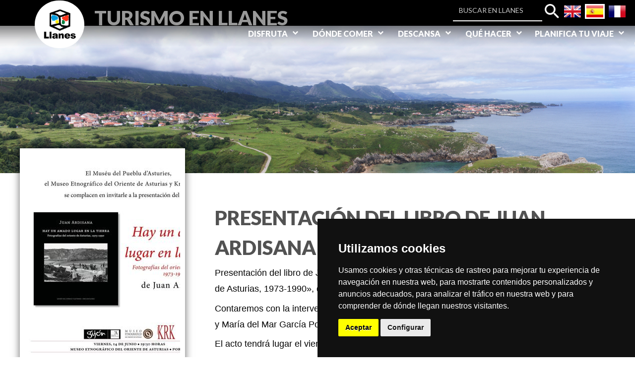

--- FILE ---
content_type: text/html; charset=utf-8
request_url: https://llanes.es/es/presentacion-del-libro-de-juan-ardisana-porrua
body_size: 14901
content:

<!DOCTYPE html PUBLIC "-//W3C//DTD XHTML 1.0 Transitional//EN" "http://www.w3.org/TR/xhtml1/DTD/xhtml1-transitional.dtd">


<html lang="es" dir="ltr">
	<head  profile="http://www.w3.org/1999/xhtml/vocab">

		<meta http-equiv="Content-Type" content="text/html; charset=utf-8" />
<link href="https://www.llanes.es/es/presentacion-del-libro-de-juan-ardisana-porrua" rel="alternate" hreflang="es" />
<link rel="shortcut icon" href="https://www.llanes.es/sites/llanes/files/icologollanes.png" type="image/png" />
<meta name="viewport" content="width=device-width, initial-scale=1, maximum-scale=1, minimum-scale=1, user-scalable=no" />
<link href="https://www.llanes.es/fr/node/22793" rel="alternate" hreflang="fr" />
<link href="https://www.llanes.es/en/node/22793" rel="alternate" hreflang="en" />
<meta name="description" content="Presentación del libro de Juan Ardisana «Hay un amado lugar en la tierra. Fotografías del Oriente de Asturias, 1973-1990», que ha sido editado por el Muséu del Pueblu d&#039;Asturies y KRK Ediciones.Contaremos con la intervención de Juaco López Álvarez, director de dicho museo, Toni Silva Sastre y María del Mar García Poo, amigos personales de Ardisana.El acto tendrá lugar el" />
<meta name="abstract" content="Presentación del libro de Juan Ardisana «Hay un amado lugar en la tierra." />
<meta name="keywords" content="Turismo" />
<meta name="robots" content="follow, index" />
<link rel="image_src" href="https://www.llanes.es/sites/llanes/files/presentacion_libro_porua.jpg" />
<link rel="canonical" href="https://www.llanes.es/es/presentacion-del-libro-de-juan-ardisana-porrua" />
<link rel="shortlink" href="https://www.llanes.es/es/node/22793" />
<meta property="og:site_name" content="Turismo en Llanes" />
<meta property="og:url" content="https://www.llanes.es/es/presentacion-del-libro-de-juan-ardisana-porrua" />
<meta property="og:title" content="Presentación del libro de Juan Ardisana (Porrúa)" />
<meta property="og:image" content="https://www.llanes.es/sites/llanes/files/presentacion_libro_porua.jpg" />
<meta property="og:image:url" content="https://www.llanes.es/sites/llanes/files/presentacion_libro_porua.jpg" />
<meta property="og:image:type" content="image/jpg" />
<meta name="twitter:card" content="summary" />
<meta name="twitter:url" content="https://www.llanes.es/es/presentacion-del-libro-de-juan-ardisana-porrua" />
<meta name="twitter:title" content="Presentación del libro de Juan Ardisana (Porrúa) | Turismo en Llanes" />
<meta name="twitter:image" content="https://www.llanes.es/sites/llanes/files/presentacion_libro_porua.jpg" />
<meta property="og:locale" content="es_ES" />
<meta property="og:locale:alternate" content="fr_FR" />
<meta property="og:locale:alternate" content="en_US" />

		<title>Presentación del libro de Juan Ardisana (Porrúa) | Turismo en Llanes</title>

		
		<link type="text/css" rel="stylesheet" href="https://www.llanes.es/sites/llanes/files/css/css_xE-rWrJf-fncB6ztZfd2huxqgxu4WO-qwma6Xer30m4.css" media="all" />
<link type="text/css" rel="stylesheet" href="https://www.llanes.es/sites/llanes/files/css/css_LnZ7aj-nzCBJk037r2ixDAo3t7NacQPXctI8skRh1lY.css" media="all" />
<link type="text/css" rel="stylesheet" href="https://www.llanes.es/sites/llanes/files/css/css_4nVG3wMEm_d8DatxiFKzVc69viUHdEZa2acyNLCjCps.css" media="all" />
<link type="text/css" rel="stylesheet" href="https://www.llanes.es/sites/llanes/files/css/css_MX--4p9wwrt3lOUpqOrQH51GyNbtxLMdQ4H13ZPT63Y.css" media="all" />

<!--[if (lt IE 9)&(!IEMobile)]>
<link type="text/css" rel="stylesheet" href="https://www.llanes.es/sites/llanes/files/css/css_2s2elvYlaCELyGoIpfOb9N4YZ2p3GDhaK085ZuZWmzw.css" media="all" />
<![endif]-->

<!--[if gte IE 9]><!-->
<link type="text/css" rel="stylesheet" href="https://www.llanes.es/sites/llanes/files/css/css_Gf6u3C3fpGDDy6l-rkm4-bkQZ2Z9RP-vNXTEy-eATyI.css" media="all" />
<!--<![endif]-->
		<script type="text/javascript" src="https://www.llanes.es/sites/llanes/files/js/js_mWNCJfyngLzv-v4J_fMFwUP3TtWrPOYxD-dsY2raBsY.js"></script>
<script type="text/javascript" src="//code.jquery.com/jquery-1.7.2.min.js"></script>
<script type="text/javascript">
<!--//--><![CDATA[//><!--
window.jQuery || document.write("<script src='/sites/all/modules/contrib/jquery_update/replace/jquery/1.7/jquery.min.js'>\x3C/script>")
//--><!]]>
</script>
<script type="text/javascript" src="https://www.llanes.es/sites/llanes/files/js/js_vSmhpx_T-AShyt_WMW5_TcwwxJP1imoVOa8jvwL_mxE.js"></script>
<script type="text/javascript" src="https://www.llanes.es/sites/llanes/files/js/js_Ch9Tbcp3q8kmGxZqbLnK6vdD8RHXWngB3NeXHSMg7B0.js"></script>
<script type="text/javascript" src="https://www.llanes.es/sites/llanes/files/js/js_wEFU9Nhko3ay-XAOdqREaJ8QVq-SShgyEF3kQw_BwZE.js"></script>
<script type="text/javascript" src="https://maps.google.com/maps/api/js?key=AIzaSyCSqprFscSzplklgz-hoSBcJrRNn99Xaek&amp;language=es&amp;libraries=panoramio,geometry"></script>
<script type="text/javascript" src="https://www.llanes.es/sites/llanes/files/js/js_-XOme8KU2G42ipYx-YDUjz8gHKs84-03-rvF2nf6Rcs.js"></script>
<script type="text/javascript" src="https://www.llanes.es/sites/llanes/files/js/js_1p4q81BBMRi2ZfJvZvttvUxm4msd8Poln1oI424nIk8.js"></script>
<script type="text/javascript">
<!--//--><![CDATA[//><!--
jQuery.extend(Drupal.settings, {"basePath":"\/","pathPrefix":"es\/","ajaxPageState":{"theme":"eTurismo2","theme_token":"OKw2Qr-1Su4X-UXs7PANZSKMzu5i8UH1aQV65-nLrUY","jquery_version":"1.7","js":{"https:\/\/www.llanes.es\/sites\/llanes\/files\/google_tag\/ga4\/google_tag.script.js":1,"\/\/code.jquery.com\/jquery-1.7.2.min.js":1,"0":1,"misc\/jquery.once.js":1,"misc\/drupal.js":1,"sites\/all\/modules\/contrib\/nice_menus\/js\/jquery.bgiframe.js":1,"sites\/all\/modules\/contrib\/nice_menus\/js\/jquery.hoverIntent.js":1,"sites\/all\/modules\/contrib\/nice_menus\/js\/superfish.js":1,"sites\/all\/modules\/contrib\/nice_menus\/js\/nice_menus.js":1,"sites\/all\/modules\/contrib\/jquery_update\/replace\/ui\/external\/jquery.cookie.js":1,"sites\/all\/modules\/contrib\/jquery_update\/replace\/misc\/jquery.form.min.js":1,"misc\/ajax.js":1,"sites\/all\/modules\/contrib\/jquery_update\/js\/jquery_update.js":1,"public:\/\/languages\/es_7pXJqgBLDYZnufaVfvsJXoJ4u6q0K_NHJb26tB8SiPA.js":1,"sites\/all\/libraries\/colorbox\/jquery.colorbox-min.js":1,"sites\/all\/modules\/contrib\/colorbox\/js\/colorbox.js":1,"sites\/all\/modules\/contrib\/colorbox\/styles\/default\/colorbox_style.js":1,"sites\/all\/modules\/contrib\/lightbox2\/js\/lightbox.js":1,"sites\/all\/modules\/contrib\/views_slideshow\/js\/views_slideshow.js":1,"sites\/all\/modules\/contrib\/service_links\/js\/google_plus_one.js":1,"sites\/all\/modules\/contrib\/better_exposed_filters\/better_exposed_filters.js":1,"sites\/llanes\/modules\/responsive_menus\/styles\/mean_menu\/js\/jquery.meanmenu.2.0.min.js":1,"sites\/llanes\/modules\/responsive_menus\/styles\/mean_menu\/js\/responsive_menus_mean_menu.js":1,"sites\/all\/libraries\/jquery.cycle\/jquery.cycle.all.js":1,"sites\/all\/libraries\/json2\/json2.js":1,"sites\/all\/modules\/contrib\/views_slideshow\/contrib\/views_slideshow_cycle\/js\/views_slideshow_cycle.js":1,"sites\/all\/modules\/contrib\/views\/js\/base.js":1,"misc\/progress.js":1,"sites\/all\/modules\/contrib\/views\/js\/ajax_view.js":1,"https:\/\/maps.google.com\/maps\/api\/js?key=AIzaSyCSqprFscSzplklgz-hoSBcJrRNn99Xaek\u0026language=es\u0026libraries=panoramio,geometry":1,"sites\/all\/modules\/custom\/mapa_turisticoleaflet\/js\/xtree.js":1,"sites\/all\/modules\/custom\/mapa_turisticoleaflet\/js\/webfxcheckboxtreeitem.js":1,"sites\/all\/modules\/custom\/mapa_turisticoleaflet\/js\/controltabs.js":1,"sites\/all\/modules\/custom\/mapa_turisticoleaflet\/js\/gestionrecursos.js":1,"sites\/all\/modules\/custom\/mapa_turisticoleaflet\/js\/gestionmapa.js":1,"sites\/all\/modules\/custom\/mapa_turisticoleaflet\/js\/encode.js":1,"sites\/all\/modules\/custom\/mapa_turisticoleaflet\/js\/mapconfig.js":1,"sites\/all\/modules\/custom\/mapa_turisticoleaflet\/js\/recursoturistico.js":1,"sites\/all\/themes\/omega\/omega\/js\/jquery.formalize.js":1,"sites\/all\/themes\/omega\/omega\/js\/omega-mediaqueries.js":1,"sites\/llanes\/themes\/eturismo2\/js\/etur_gallery.js":1,"sites\/llanes\/themes\/eturismo2\/js\/etur_update_browser.js":1,"sites\/llanes\/themes\/eturismo2\/js\/etur_view_screen.js":1,"sites\/llanes\/themes\/eturismo2\/js\/etur_selection.js":1,"sites\/llanes\/themes\/eturismo2\/js\/etur_titles.js":1,"sites\/llanes\/themes\/eturismo2\/js\/jquery.easing.min.1.3.js":1,"sites\/llanes\/themes\/eturismo2\/js\/jquery.jcontent.0.8.js":1,"sites\/llanes\/themes\/eturismo2\/js\/jquery.jcontent.0.8.min.js":1,"sites\/llanes\/themes\/eturismo2\/js\/jcarousellite.js":1,"sites\/llanes\/themes\/eturismo2\/js\/jquery.slides.min.js":1,"sites\/llanes\/themes\/eturismo2\/js\/mostrar-combo-categoria2.js":1,"sites\/llanes\/themes\/eturismo2\/js\/mostrar-capas-header.js":1,"sites\/llanes\/themes\/eturismo2\/js\/etur-common.js":1},"css":{"modules\/system\/system.base.css":1,"modules\/system\/system.menus.css":1,"modules\/system\/system.messages.css":1,"modules\/system\/system.theme.css":1,"sites\/all\/modules\/contrib\/calendar\/css\/calendar_multiday.css":1,"modules\/comment\/comment.css":1,"sites\/all\/modules\/contrib\/date\/date_api\/date.css":1,"sites\/all\/modules\/contrib\/date\/date_popup\/themes\/datepicker.1.7.css":1,"sites\/all\/modules\/contrib\/date\/date_repeat_field\/date_repeat_field.css":1,"modules\/field\/theme\/field.css":1,"modules\/node\/node.css":1,"modules\/user\/user.css":1,"sites\/all\/modules\/contrib\/youtube\/css\/youtube.css":1,"sites\/all\/modules\/contrib\/views\/css\/views.css":1,"sites\/all\/modules\/contrib\/media\/modules\/media_wysiwyg\/css\/media_wysiwyg.base.css":1,"sites\/all\/modules\/contrib\/colorbox\/styles\/default\/colorbox_style.css":1,"sites\/all\/modules\/contrib\/ctools\/css\/ctools.css":1,"sites\/all\/modules\/contrib\/lightbox2\/css\/lightbox_alt.css":1,"sites\/all\/modules\/contrib\/views_slideshow\/views_slideshow.css":1,"modules\/locale\/locale.css":1,"sites\/all\/modules\/contrib\/nice_menus\/css\/nice_menus.css":1,"sites\/all\/modules\/contrib\/nice_menus\/css\/nice_menus_default.css":1,"sites\/all\/modules\/custom\/footermap\/footermap.css":1,"sites\/llanes\/modules\/responsive_menus\/styles\/mean_menu\/css\/meanmenu.css":1,"sites\/all\/modules\/contrib\/views_slideshow\/contrib\/views_slideshow_cycle\/views_slideshow_cycle.css":1,"sites\/all\/modules\/custom\/mapa_turisticoleaflet\/css\/estilos.css":1,"sites\/all\/modules\/custom\/mapa_turisticoleaflet\/css\/r01gContentCommonScripts.css":1,"sites\/all\/modules\/custom\/mapa_turisticoleaflet\/css\/x65-general.css":1,"sites\/all\/modules\/custom\/mapa_turisticoleaflet\/css\/x65-generalTurismo.css":1,"sites\/all\/modules\/custom\/mapa_turisticoleaflet\/css\/x65-GoogleMaps.css":1,"sites\/all\/modules\/custom\/mapa_turisticoleaflet\/css\/x65-paginaMenuNegro.css":1,"sites\/all\/modules\/custom\/mapa_turisticoleaflet\/css\/x65-todoEnElMapa.css":1,"sites\/all\/themes\/omega\/alpha\/css\/alpha-reset.css":1,"sites\/all\/themes\/omega\/alpha\/css\/alpha-mobile.css":1,"sites\/all\/themes\/omega\/alpha\/css\/alpha-alpha.css":1,"sites\/all\/themes\/omega\/omega\/css\/formalize.css":1,"sites\/all\/themes\/omega\/omega\/css\/omega-text.css":1,"sites\/all\/themes\/omega\/omega\/css\/omega-branding.css":1,"sites\/all\/themes\/omega\/omega\/css\/omega-menu.css":1,"sites\/all\/themes\/omega\/omega\/css\/omega-forms.css":1,"sites\/all\/themes\/omega\/omega\/css\/omega-visuals.css":1,"sites\/llanes\/themes\/eturismo2\/css\/global.css":1,"sites\/llanes\/themes\/eturismo2\/css\/main.css":1,"ie::normal::sites\/llanes\/themes\/eturismo2\/css\/eTurismo2-alpha-default-normal.css":1,"ie::normal::sites\/all\/themes\/omega\/alpha\/css\/grid\/alpha_default\/normal\/alpha-default-normal-12.css":1,"sites\/all\/themes\/omega\/alpha\/css\/grid\/alpha_default\/narrow\/alpha-default-narrow-12.css":1,"normal::sites\/llanes\/themes\/eturismo2\/css\/eTurismo2-alpha-default-normal.css":1,"sites\/all\/themes\/omega\/alpha\/css\/grid\/alpha_default\/normal\/alpha-default-normal-12.css":1,"wide::sites\/llanes\/themes\/eturismo2\/css\/eTurismo2-alpha-default-wide.css":1,"sites\/all\/themes\/omega\/alpha\/css\/grid\/alpha_default\/wide\/alpha-default-wide-12.css":1}},"colorbox":{"opacity":"0.85","current":"{current} de {total}","previous":"\u00ab Anterior","next":"Siguiente \u00bb","close":"Cerrar","maxWidth":"98%","maxHeight":"98%","fixed":true,"mobiledetect":true,"mobiledevicewidth":"480px"},"lightbox2":{"rtl":"0","file_path":"\/(\\w\\w\/)public:\/","default_image":"\/sites\/all\/modules\/contrib\/lightbox2\/images\/brokenimage.jpg","border_size":10,"font_color":"000","box_color":"fff","top_position":"","overlay_opacity":"0.8","overlay_color":"000","disable_close_click":1,"resize_sequence":0,"resize_speed":400,"fade_in_speed":400,"slide_down_speed":600,"use_alt_layout":1,"disable_resize":0,"disable_zoom":0,"force_show_nav":0,"show_caption":1,"loop_items":0,"node_link_text":"Ver detalles de la imagen","node_link_target":0,"image_count":"Imagen !current de !total","video_count":"Video !current de !total","page_count":"Pagina !current de !total","lite_press_x_close":"presiona \u003Ca href=\u0022#\u0022 onclick=\u0022hideLightbox(); return FALSE;\u0022\u003E\u003Ckbd\u003Ex\u003C\/kbd\u003E\u003C\/a\u003E para cerrar","download_link_text":"","enable_login":false,"enable_contact":false,"keys_close":"c x 27","keys_previous":"p 37","keys_next":"n 39","keys_zoom":"z","keys_play_pause":"32","display_image_size":"original","image_node_sizes":"()","trigger_lightbox_classes":"","trigger_lightbox_group_classes":"","trigger_slideshow_classes":"","trigger_lightframe_classes":"","trigger_lightframe_group_classes":"","custom_class_handler":0,"custom_trigger_classes":"","disable_for_gallery_lists":true,"disable_for_acidfree_gallery_lists":true,"enable_acidfree_videos":true,"slideshow_interval":5000,"slideshow_automatic_start":true,"slideshow_automatic_exit":true,"show_play_pause":true,"pause_on_next_click":false,"pause_on_previous_click":true,"loop_slides":false,"iframe_width":600,"iframe_height":400,"iframe_border":1,"enable_video":0,"useragent":"Mozilla\/5.0 (Macintosh; Intel Mac OS X 10_15_7) AppleWebKit\/537.36 (KHTML, like Gecko) Chrome\/131.0.0.0 Safari\/537.36; ClaudeBot\/1.0; +claudebot@anthropic.com)"},"ws_gpo":{"size":"","annotation":"","lang":"","callback":"","width":300},"better_exposed_filters":{"datepicker":false,"slider":false,"settings":[],"autosubmit":false,"views":{"slide_imagenes":{"displays":{"ficha_agenda":{"filters":[]}}}}},"urlIsAjaxTrusted":{"\/es\/search-all":true,"\/es\/views\/ajax":true},"nice_menus_options":{"delay":"1000","speed":"fast"},"responsive_menus":[{"selectors":".block-nice-menus-1, block-without-title","trigger_txt":"","close_txt":"X","close_size":"18px","position":"left","media_size":"980","show_children":"1","expand_children":"1","expand_txt":"+","contract_txt":"-","remove_attrs":"1","responsive_menus_style":"mean_menu"}],"viewsSlideshow":{"slide_imagenes-ficha_agenda":{"methods":{"goToSlide":["views_Slideshow_Pager","views_Slideshow_Slide_Counter","views_Slideshow_Cycle"],"nextSlide":["views_Slideshow_Pager","views_Slideshow_Slide_Counter","views_Slideshow_Cycle"],"pause":["views_Slideshow_Controls","views_Slideshow_Cycle"],"play":["views_Slideshow_Controls","views_Slideshow_Cycle"],"previousSlide":["views_Slideshow_Pager","views_Slideshow_Slide_Counter","views_Slideshow_Cycle"],"transitionBegin":["views_Slideshow_Pager","views_Slideshow_Slide_Counter"],"transitionEnd":[]},"paused":0}},"viewsSlideshowCycle":{"#views_slideshow_cycle_main_slide_imagenes-ficha_agenda":{"num_divs":1,"id_prefix":"#views_slideshow_cycle_main_","div_prefix":"#views_slideshow_cycle_div_","vss_id":"slide_imagenes-ficha_agenda","effect":"fade","transition_advanced":0,"timeout":5000,"speed":700,"delay":0,"sync":1,"random":0,"pause":1,"pause_on_click":0,"action_advanced":0,"start_paused":0,"remember_slide":0,"remember_slide_days":1,"pause_when_hidden":0,"pause_when_hidden_type":"full","amount_allowed_visible":"","nowrap":0,"fixed_height":1,"items_per_slide":1,"wait_for_image_load":1,"wait_for_image_load_timeout":3000,"cleartype":0,"cleartypenobg":0,"advanced_options":"{}","advanced_options_choices":0,"advanced_options_entry":""}},"views":{"ajax_path":"\/es\/views\/ajax","ajaxViews":{"views_dom_id:e7d15f36ffe750cac4d0453d4abe25c3":{"view_name":"slide_imagenes","view_display_id":"ficha_agenda","view_args":"22793","view_path":"node\/22793","view_base_path":null,"view_dom_id":"e7d15f36ffe750cac4d0453d4abe25c3","pager_element":0}}},"mapa_turistico":{"coordenadas":"-4.756130724208219, 43.41792164165916","zoom_inicial":"13","latitud":"43.413229863534","longitud":"-4.801414164712","ruta":null,"idruta":0,"codigo_recurso":null,"titulo":null,"descripcion":" ...","imagen":"https:\/\/www.llanes.es\/sites\/llanes\/files\/styles\/img_mapa\/public?itok=FpUf3AKA"},"omega":{"layouts":{"primary":"normal","order":["narrow","normal","wide"],"queries":{"narrow":"all and (min-width: 768px) and (min-device-width: 768px), (max-device-width: 800px) and (min-width: 767px) and (orientation:landscape)","normal":"all and (min-width: 980px) and (min-device-width: 980px), all and (max-device-width: 1024px) and (min-width: 1024px) and (orientation:landscape)","wide":"all and (min-width: 1220px)"}}}});
//--><!]]>
</script>
				
		<input type="hidden" id="baseURL" value="llanes"> <!-- input para el zoom del mapa  -->
		<!--[if lt IE 9]><script src="http://html5shiv.googlecode.com/svn/trunk/html5.js"></script><![endif]-->
		<link href="https://maxcdn.bootstrapcdn.com/font-awesome/4.7.0/css/font-awesome.min.css" rel="stylesheet" integrity="sha384-wvfXpqpZZVQGK6TAh5PVlGOfQNHSoD2xbE+QkPxCAFlNEevoEH3Sl0sibVcOQVnN" crossorigin="anonymous">
		<link href="https://fonts.googleapis.com/css?family=Lato:300,400,700,900 subset=latin-ext" rel="stylesheet">
		<link href="https://fonts.googleapis.com/css?family=Playfair+Display:400,700,900&amp;subset=latin-ext" rel="stylesheet"> 
		<link href="https://fonts.googleapis.com/icon?family=Material+Icons" rel="stylesheet">
		<link rel="stylesheet" href="https://unpkg.com/leaflet@1.3.4/dist/leaflet.css"
			integrity="sha512-puBpdR0798OZvTTbP4A8Ix/l+A4dHDD0DGqYW6RQ+9jxkRFclaxxQb/SJAWZfWAkuyeQUytO7+7N4QKrDh+drA=="
			crossorigin=""
		/>
		<link href="/sites/all/libraries/fontawesome/css/all.css" rel="stylesheet">

		<!-- Google tag (gtag.js) -->
		<script async src=https://www.googletagmanager.com/gtag/js?id=G-T5HSZC7></script>

		<script>

		window.dataLayer = window.dataLayer || [];

		function gtag(){dataLayer.push(arguments);}

		gtag('js', new Date());
		gtag('config', 'G-T5HSZC7');

		</script>

		<!-- script para el modulo de Leaflet -->
		<script  
			src="https://unpkg.com/leaflet@1.3.4/dist/leaflet.js"
			integrity="sha512-nMMmRyTVoLYqjP9hrbed9S+FzjZHW5gY1TWCHA5ckwXZBadntCNs8kEqAWdrb9O7rxbCaA4lKTIWjDXZxflOcA=="
			crossorigin="">
		</script>

		<!--Principio de Plugin Social Stream jQuery --> 

				<script src='https://www.google.com/recaptcha/api.js'></script>
		<!--Final de Plugin Social Stream jQuery -->
	</head>
	<body  class="html not-front not-logged-in no-sidebars page-node page-node- page-node-22793 node-type-agenda i18n-es context-presentacion-del-libro-de-juan-ardisana-porrua">
								<a class="mobileTitle" href="/es" >Llanes</a>
				<div id="skip-link">
			<a href="#main-content" class="element-invisible element-focusable">Pasar al contenido principal</a>
		</div>
		<div class="region region-page-top" id="region-page-top">
  <div class="region-inner region-page-top-inner">
    <noscript aria-hidden="true"><iframe src="https://www.googletagmanager.com/ns.html?id=GTM-T5HSZC7" height="0" width="0" style="display:none;visibility:hidden"></iframe></noscript>
  </div>
</div>		<div class="btn_background">Ver fondo</div>
		<div class="btn_background_display">Ver Web</div>
			


<div  class="page clearfix" id="page">

	<header id="section-header" class="section section-header">
  <div id="zone-branding-wrapper" class="zone-wrapper zone-branding-wrapper clearfix">  
  <div id="zone-branding" class="zone zone-branding clearfix container-12">
    <div class="grid-3 region region-branding" id="region-branding">
	<div class="region-inner region-branding-inner">
					<div class="branding-data clearfix">
									<div class="logo-img">
						<a href="/es" rel="home" title="Turismo en Llanes"><img src="https://www.llanes.es/sites/llanes/files/logollanes.png" alt="" id="logo" /></a>					</div>
				
														<div class="site-name-slogan">        
																												<p class="site-name"></p>
													
																				<a href="/es" class="site-slogan">Turismo en Llanes</a>
												
					</div>
							</div>
					</div>
</div><div class="grid-9 region region-user-second" id="region-user-second">
  <div class="region-inner region-user-second-inner">
    <div class="block block-nice-menus headerMenu block-1 block-nice-menus-1 odd block-without-title" id="block-nice-menus-1">
  <div class="block-inner clearfix">
                
    <div class="content clearfix">
      <ul class="nice-menu nice-menu-down nice-menu-main-menu" id="nice-menu-1"><li class="menu-11876 menuparent  menu-path-nolink first odd  nolink"><a href="#">Disfruta</a href="#"><ul><li class="menu-12806 menu-path-node-18612 first odd "><a href="/es/turismo-cultural">Turismo cultural</a></li>
<li class="menu-11881 menu-path-node-18554  even "><a href="/es/rutas-y-naturaleza">Rutas y naturaleza</a></li>
<li class="menu-11882 menu-path-node-5878  odd "><a href="/es/playas">Playas</a></li>
<li class="menu-12136 menu-path-node-12227  even "><a href="/es/llanes-de-cine">Llanes de cine</a></li>
<li class="menu-13351 menu-path-node-17002  odd "><a href="/es/gastronomia2">Gastronomía</a></li>
<li class="menu-13268 menu-path-node-18710  even "><a href="/es/nuestros-pueblos">Nuestros Pueblos</a></li>
<li class="menu-12143 menu-path-node-5861  odd last"><a href="/es/nuestro-campo">Campo de Golf</a></li>
</ul></li>
<li class="menu-12331 menuparent  menu-path-nolink  even  nolink"><a href="#">Dónde comer</a href="#"><ul><li class="menu-12332 menu-path-touristic-resources first odd "><a href="/es/touristic-resources?field_type_tid=1315&amp;field_zone_tid=All&amp;field_theme_tid=All&amp;field_node_id=" title="">Restaurantes</a></li>
<li class="menu-12333 menu-path-touristic-resources  even last"><a href="/es/touristic-resources?field_type_tid=1316&amp;field_zone_tid=All&amp;field_theme_tid=All&amp;field_node_id=" title="">Sidrerias</a></li>
</ul></li>
<li class="menu-12146 menuparent  menu-path-nolink  odd  nolink"><a href="#">Descansa</a href="#"><ul><li class="menu-12147 menu-path-touristic-resources first odd "><a href="/es/touristic-resources?field_type_tid=1318&amp;field_zone_tid=All&amp;field_theme_tid=All&amp;field_node_id=" title="">Hoteles</a></li>
<li class="menu-12148 menu-path-touristic-resources  even "><a href="/es/touristic-resources?field_type_tid=1319&amp;field_zone_tid=All&amp;field_theme_tid=All&amp;field_node_id=" title="">Hoteles Rurales</a></li>
<li class="menu-12149 menu-path-touristic-resources  odd "><a href="/es/touristic-resources?field_type_tid=1320&amp;field_zone_tid=All&amp;field_theme_tid=All&amp;field_node_id=" title="">Apartamentos Turísticos</a></li>
<li class="menu-12150 menu-path-touristic-resources  even "><a href="/es/touristic-resources?field_type_tid=1322&amp;field_zone_tid=All&amp;field_theme_tid=All&amp;field_node_id=" title="">Apartamentos Rurales</a></li>
<li class="menu-12151 menu-path-touristic-resources  odd "><a href="/es/touristic-resources?field_type_tid=1323&amp;field_zone_tid=All&amp;field_theme_tid=All&amp;field_node_id=" title="">Pensiones</a></li>
<li class="menu-12153 menu-path-touristic-resources  even "><a href="/es/touristic-resources?field_type_tid=1324&amp;field_zone_tid=All&amp;field_theme_tid=All&amp;field_node_id=" title="">Casas de Aldea</a></li>
<li class="menu-12154 menu-path-touristic-resources  odd "><a href="/es/touristic-resources?field_type_tid=1325&amp;field_zone_tid=All&amp;field_theme_tid=All&amp;field_node_id=" title="">Viviendas Vacacionales</a></li>
<li class="menu-12164 menu-path-touristic-resources  even "><a href="/es/touristic-resources?field_type_tid=1326&amp;field_zone_tid=All&amp;field_theme_tid=All&amp;field_node_id=" title="">Albergues turístico</a></li>
<li class="menu-12155 menu-path-touristic-resources  odd "><a href="/es/touristic-resources?field_type_tid=1327&amp;field_zone_tid=All&amp;field_theme_tid=All&amp;field_node_id=" title="">Albergues Peregrinos</a></li>
<li class="menu-12156 menu-path-touristic-resources  even last"><a href="/es/touristic-resources?field_type_tid=1328&amp;field_zone_tid=All&amp;field_theme_tid=All&amp;field_node_id=" title="">Cámpings</a></li>
</ul></li>
<li class="menu-12334 menuparent  menu-path-nolink  even  nolink"><a href="#">Qué hacer</a href="#"><ul><li class="menu-12789 menu-path-touristic-resources first odd "><a href="/es/touristic-resources?field_type_tid=1331&amp;field_zone_tid=All&amp;field_theme_tid=All&amp;field_node_id=" title="">Turismo activo</a></li>
<li class="menu-14763 menu-path-node-20350  even "><a href="/es/content/que-hacer/tren-turistico-de-llanes">Tren Turístico de Llanes</a></li>
<li class="menu-15271 menu-path-node-20070  odd last"><a href="/es/content/que-hacer/balmori-eventos-turismo">Visitas guiadas</a></li>
</ul></li>
<li class="menu-12160 menuparent  menu-path-nolink  odd last nolink"><a href="#">Planifica tu viaje</a href="#"><ul><li class="menu-12161 menu-path-node-5893 first odd "><a href="/es/como-llegar">Cómo llegar</a></li>
<li class="menu-12790 menu-path-node-18555  even "><a href="/es/content/oficina-de-turismo">Oficina de Turismo</a></li>
<li class="menu-12163 menu-path-node-17001  odd "><a href="/es/descargas">Descargas</a></li>
<li class="menu-13265 menu-path-agenda  even last"><a href="/es/agenda" title="">Agenda</a></li>
</ul></li>
</ul>
    </div>
  </div>
</div><section class="block block-block block-6 block-block-6 even" id="block-block-6">
  <div class="block-inner clearfix">
              <h2 class="block-title">CONTACTO</h2>
            
    <div class="content clearfix">
      <p> </p>
<p>
</p><p> </p>
    </div>
  </div>
</section>  </div>
</div><div class="grid-12 region region-user-first" id="region-user-first">
  <div class="region-inner region-user-first-inner">
    <div align="right" class="block block-block block-14 block-block-14 odd block-without-title" id="block-block-14">
  <div class="block-inner clearfix">
                
    <div class="content clearfix">
      <div class="langdesktop">
	<span>
		<a href="/en" tittle="en">
			<img 			alt="English flag" tittle="Inglés" height="30" src="/sites/llanes/files/idioma_g_en.png" width="40" />
		</a>
	</span>
	<span>
		<a href="/es" tittle="es">
			<img  class="selected"			alt="Spanish flag" tittle="Español" height="30" src="/sites/llanes/files/idioma_g_es.png" width="40" />
		</a>
	</span>
	<span>
		<a href="/fr" tittle="fr">
			<img 			alt="French flag" tittle="Francés" height="30" src="/sites/llanes/files/idioma_g_fr.png" width="40" />
		</a>
	</span>
</div>

<div class="langMobile">
	<span>
		<a  id="abrir_idioma_es" title="">
			<img alt="Bandera España" height="40" src="/sites/llanes/files/idioma_g_esOld.png" width="40" />
		</a>
	</span>
</div>    </div>
  </div>
</div><div class="block block-locale block-language-content--hidden block-language-content block-locale-language-content even block-without-title" id="block-locale-language-content">
  <div class="block-inner clearfix">
                
    <div class="content clearfix">
      <ul class="language-switcher-locale-url"><li class="en first"><span class="language-link locale-untranslated locale-untranslated" xml:lang="en" hreflang="en"><img class="language-icon" typeof="foaf:Image" src="https://www.llanes.es/sites/all/modules/contrib/languageicons/flags/en.png" width="16" height="12" alt="English." title="English" /> English</span></li><li class="fr"><span class="language-link locale-untranslated locale-untranslated" xml:lang="fr" hreflang="fr"><img class="language-icon" typeof="foaf:Image" src="https://www.llanes.es/sites/all/modules/contrib/languageicons/flags/fr.png" width="16" height="12" alt="Français." title="Français" /> Français</span></li><li class="es last active"><a href="/es/presentacion-del-libro-de-juan-ardisana-porrua" class="language-link locale-untranslated active" xml:lang="es" hreflang="es"><img class="language-icon" typeof="foaf:Image" src="https://www.llanes.es/sites/all/modules/contrib/languageicons/flags/es.png" width="16" height="12" alt="Español." title="Español" /> Español</a></li></ul>    </div>
  </div>
</div><div class="block block-views block--exp-global-search-barra block-views-exp-global-search-barra odd block-without-title" id="block-views-exp-global-search-barra">
  <div class="block-inner clearfix">
                
    <div class="content clearfix">
      <form action="/es/search-all" method="get" id="views-exposed-form-global-search-barra" accept-charset="UTF-8"><div><div class="views-exposed-form">
  <div class="views-exposed-widgets clearfix">
          <div id="edit-search-api-views-fulltext-wrapper" class="views-exposed-widget views-widget-filter-search_api_views_fulltext">
                        <div class="views-widget">
          <div class="form-item form-type-textfield form-item-search-api-views-fulltext">
 <input type="text" id="edit-search-api-views-fulltext" name="search_api_views_fulltext" value="" size="30" maxlength="360" class="form-text" />
</div>
        </div>
              </div>
          <div id="edit-field-type-wrapper" class="views-exposed-widget views-widget-filter-field_type">
                  <label for="edit-field-type">
            Categoría          </label>
                        <div class="views-widget">
          <div class="form-item form-type-select form-item-field-type">
 <select id="edit-field-type" name="field_type" class="form-select"><option value="All" selected="selected">- Cualquiera -</option><option value="1308">Disfruta</option><option value="1309">-Turismo Cultural</option><option value="1389">-Rutas y Naturaleza</option><option value="1310">-Playas</option><option value="1311">-Llanes de Cine</option><option value="1312">-De Compras</option><option value="1313">-Golf</option><option value="1314">Dónde comer</option><option value="1315">-Restaurantes</option><option value="1316">-Sidrerias</option><option value="1317">Descansa</option><option value="1318">-Hoteles</option><option value="1319">-Hoteles rurales</option><option value="1320">-Apartamentos turísticos</option><option value="1322">-Apartamentos rurales</option><option value="1323">-Pensiones</option><option value="1324">-Casas de aldea</option><option value="1325">-Viviendas vacacionales</option><option value="1326">-Albergues</option><option value="1327">-Albergues de Peregrinos</option><option value="1328">-Camping</option><option value="1329">-Viviendas de Uso Turístico</option><option value="1330">Qué Hacer</option><option value="1331">-Turismo Activo</option><option value="1399">Camino de Santiago</option></select>
</div>
        </div>
              </div>
          <div id="edit-field-theme-wrapper" class="views-exposed-widget views-widget-filter-field_theme">
                  <label for="edit-field-theme">
            Temas          </label>
                        <div class="views-widget">
          <div class="form-item form-type-select form-item-field-theme">
 <select id="edit-field-theme" name="field_theme" class="form-select"><option value="All" selected="selected">- Cualquiera -</option><option value="1333">Golf</option><option value="1400">-Conveniados</option><option value="1335">-Competiciones</option><option value="1334">-Correspondencias</option><option value="1238">Descansa</option><option value="1332">-Hoteles conveniados</option><option value="1240">-Camino de Santiago</option><option value="1241">-Deportes</option><option value="1242">-Infantil</option><option value="1239">Otros</option><option value="568">-Exposiciones</option><option value="1217">-Gastronomía</option><option value="1097">-Fiestas</option><option value="1188">-Recurso Top</option><option value="1216">-Visitas guiadas</option><option value="691">-Cine</option><option value="833">-Conciertos</option><option value="834">-Deportivos</option><option value="835">-Ferias</option><option value="836">-Festivales</option><option value="837">-Literarios</option><option value="838">-Infantiles</option><option value="694">-Teatro</option><option value="697">-Música</option><option value="777">-Danza</option></select>
</div>
        </div>
              </div>
          <div id="edit-field-zone-wrapper" class="views-exposed-widget views-widget-filter-field_zone">
                  <label for="edit-field-zone">
            Zona          </label>
                        <div class="views-widget">
          <div class="form-item form-type-select form-item-field-zone">
 <select id="edit-field-zone" name="field_zone" class="form-select"><option value="All" selected="selected">- Cualquiera -</option><option value="1224">Costa</option><option value="1223">Montaña</option><option value="1225">Núcleo urbano</option><option value="1227">Zona rural</option></select>
</div>
        </div>
              </div>
                    <div class="views-exposed-widget views-submit-button">
      <input type="submit" id="edit-submit-global-search" name="" value="Buscar" class="form-submit" />    </div>
      </div>
</div>
</div></form>    </div>
  </div>
</div>  </div>
</div>  </div>
</div><div id="zone-menu-wrapper" class="zone-wrapper zone-menu-wrapper clearfix">  
  <div id="zone-menu" class="zone zone-menu clearfix container-12">
    <div class="grid-20 region region-menu" id="region-menu">
  <div class="region-inner region-menu-inner">
          </div>
</div>
  </div>
</div></header><section id="section-content" class="section section-content">
    <div id="zone-content-wrapper" class="zone-wrapper zone-content-wrapper clearfix">
<div id="zone-content" class="zone zone-content clearfix container-12">
        <div class="grid-12 region region-content" id="region-content">
  <div class="region-inner region-content-inner">
    <a id="main-content"></a>
                                           <div class="block block-system block-main block-system-main odd block-without-title" id="block-system-main">
  <div class="block-inner clearfix">
                
    <div class="content clearfix">
      <article class="node node-agenda contenido--conFicha">
<script>var $contTyp = true;</script>

<section class="lp_header container-12">
    <div id="node_touristic_resource_full_group_gallery_data">
      <div class="group-left-content">
        <img src="https://www.llanes.es/sites/llanes/files/images/llanescubos.jpg">
      </div>
  </div>
</section> 



<div class="fichaYWidget">
  <section class="ficha">
    <div class="view view-slide-imagenes view-id-slide_imagenes view-display-id-ficha_agenda view-dom-id-e7d15f36ffe750cac4d0453d4abe25c3">
        
  
  
      <div class="view-content">
      
<div class="skin-default">
  
  <div id="views_slideshow_cycle_main_slide_imagenes-ficha_agenda" class="views_slideshow_cycle_main views_slideshow_main"><div id="views_slideshow_cycle_teaser_section_slide_imagenes-ficha_agenda" class="views-slideshow-cycle-main-frame views_slideshow_cycle_teaser_section">
  <div id="views_slideshow_cycle_div_slide_imagenes-ficha_agenda_0" class="views-slideshow-cycle-main-frame-row views_slideshow_cycle_slide views_slideshow_slide views-row-1 views-row-odd">
  <div class="views-slideshow-cycle-main-frame-row-item views-row views-row-0 views-row-first views-row-odd">

    
  <div>        <div><a href="https://www.llanes.es/sites/llanes/files/presentacion_libro_porua.jpg" rel="lightbox[field_imagenes][]" title=""><img typeof="foaf:Image" src="https://www.llanes.es/sites/llanes/files/styles/agenda_mensual/public/presentacion_libro_porua.jpg?itok=-BB1x_Hs" width="420" height="420" /></a></div>  </div></div>
</div>
</div>
</div>
  </div>
    </div>
  
  
  
  
  
  
</div><div class="field field-name-field-web field-type-link-field field-label-hidden"><div class="field-items"><div class="field-item even"><a href="https://www.facebook.com/MuseoEtnograficodelOrientedeAsturias">https://www.facebook.com/MuseoEtnograficodelOrientedeAsturias</a></div></div></div>        <div class="field-name-field-address">
          Salón de actos del Centro Cultural El Llacín (Porrúa)        </div>
              <div class="field-name-field-hour">
          19:30          <br>
                  </div>
      
  </section>
</div>


<section class="descripcion">
  <h1>Presentación del libro de Juan Ardisana (Porrúa)</h1>

  <div class="field field-name-body field-type-text-with-summary field-label-hidden"><div class="field-items"><div class="field-item even" property="content:encoded"><div class="xdj266r x11i5rnm xat24cr x1mh8g0r x1vvkbs x126k92a" style="overflow-wrap: break-word; white-space-collapse: preserve; font-family: &quot;Segoe UI Historic&quot;, &quot;Segoe UI&quot;, Helvetica, Arial, sans-serif; color: rgb(5, 5, 5); font-size: 15px;">
<div dir="auto">Presentación del libro de Juan Ardisana «Hay un amado lugar en la tierra. Fotografías del Oriente de Asturias, 1973-1990», que ha sido editado por el Muséu del Pueblu d'Asturies y KRK Ediciones.</div>
</div>
<div class="x11i5rnm xat24cr x1mh8g0r x1vvkbs xtlvy1s x126k92a" style="margin-top: 0.5em; overflow-wrap: break-word; white-space-collapse: preserve; font-family: &quot;Segoe UI Historic&quot;, &quot;Segoe UI&quot;, Helvetica, Arial, sans-serif; color: rgb(5, 5, 5); font-size: 15px;">
<div dir="auto">Contaremos con la intervención de Juaco López Álvarez, director de dicho museo, Toni Silva Sastre y María del Mar García Poo, amigos personales de Ardisana.</div>
</div>
<div class="x11i5rnm xat24cr x1mh8g0r x1vvkbs xtlvy1s x126k92a" style="margin-top: 0.5em; overflow-wrap: break-word; white-space-collapse: preserve; font-family: &quot;Segoe UI Historic&quot;, &quot;Segoe UI&quot;, Helvetica, Arial, sans-serif; color: rgb(5, 5, 5); font-size: 15px;">
<div dir="auto">El acto tendrá lugar el viernes 14 de junio, a las 19:30 horas, en nuestro <span class="html-span xdj266r x11i5rnm xat24cr x1mh8g0r xexx8yu x4uap5 x18d9i69 xkhd6sd x1hl2dhg x16tdsg8 x1vvkbs" style="text-align: inherit; overflow-wrap: break-word;"></span>Edificio Llacín. Os esperamos.</div>
</div>
<p> </p>
</div></div></div></section>

<section id="mapa_turistico">
 
  <script type="text/javascript">

  // --------------------------------------------------------
  // Definición de constantes que iban en mapconfig.js
  //    Sobre todo los iconos de las categorías y los paths
  //    Se mueve aquí para meterle valores desde php
  // --------------------------------------------------------

  G_URL_CONEXION = '/mapa_turistico/json/pru';
  ALIAS_ESTATICO = '/sites/all/modules/custom/mapa_turistico_leaflet/recursos';
  //ALIAS_ESTATICO = '/files/styles/thumbnail/public';
  PATH_IMAGEN = '';
  CONST_LABEL_LUGARES = '';
  CONST_ENLACE_FICHAS_MINIATURAS_RAIZ = '';
  CONST_LABEL_ACCIONES = 'Opciones';
  CONST_LABEL_ACCTION_CLEAN = 'Delete all';
  CONST_LABEL_ACCTION_PRINT = 'Imprimir';
  MAP_CONFIG = {
    resources_path: {label: "ALIAS_ESTATICO", name: "/es/mapa_turistico/recursos"},
    data_path: "/en/mapa_turistico/json/pru",
    resources_service: {label: "G_URL_CONEXION", name: "/en/mapa_turistico/json/pru"},
    miniatura_url_base: {label: "CONST_ENLACE_FICHAS_MINIATURAS_RAIZ", name: ""},
    path_imagen: {label: "PATH_IMAGEN", name:""},
    icon_type: {
      D2: "iconmunicipio.png",
      //-----------------------------------
      // Coger los iconos de las categorías
      //-----------------------------------
THM1309: 'https://www.llanes.es/sites/llanes/files/styles/iconos_mapa/public/ayto_0_0.gif?itok=8iAgdqeZ',THM1310: 'https://www.llanes.es/sites/llanes/files/styles/iconos_mapa/public/playas.png?itok=Jlz6QRdY',THM1311: 'https://www.llanes.es/sites/llanes/files/styles/iconos_mapa/public/llanesdecine_0.png?itok=sHuSpUe2',THM1312: 'https://www.llanes.es/sites/llanes/files/styles/iconos_mapa/public/comercio_8.png?itok=Wxu7sm_T',THM1313: 'https://www.llanes.es/sites/llanes/files/styles/iconos_mapa/public/icono-golf_1.png?itok=B9SEL5Cd',THM1315: 'https://www.llanes.es/sites/llanes/files/styles/iconos_mapa/public/restaurantes_0.jpg?itok=fmglKjtp',THM1316: 'https://www.llanes.es/sites/llanes/files/styles/iconos_mapa/public/bares_0_1.png?itok=znzSswMo',THM1318: 'https://www.llanes.es/sites/llanes/files/styles/iconos_mapa/public/hoteles_0.png?itok=nLj5ZCK6',THM1319: 'https://www.llanes.es/sites/llanes/files/styles/iconos_mapa/public/casarural_2.png?itok=a1TAcTBt',THM1320: 'https://www.llanes.es/sites/llanes/files/styles/iconos_mapa/public/apartamentoturisticos_1.jpg?itok=5tVd0X7L',THM1322: 'https://www.llanes.es/sites/llanes/files/styles/iconos_mapa/public/apartamentorural_0_0_0_0.jpg?itok=BT3mQx_r',THM1323: 'https://www.llanes.es/sites/llanes/files/styles/iconos_mapa/public/hostales_0.png?itok=yUBsC6aI',THM1324: 'https://www.llanes.es/sites/llanes/files/styles/iconos_mapa/public/casaaldea.jpg?itok=1MJDHsra',THM1325: 'https://www.llanes.es/sites/llanes/files/styles/iconos_mapa/public/vv_1.jpg?itok=LODZBAPy',THM1326: 'https://www.llanes.es/sites/llanes/files/styles/iconos_mapa/public/albergue.jpg?itok=vwo7VCRn',THM1327: 'https://www.llanes.es/sites/llanes/files/styles/iconos_mapa/public/apartamentos_0.png?itok=PiNpwHKH',THM1328: 'https://www.llanes.es/sites/llanes/files/styles/iconos_mapa/public/camping.jpg?itok=99s4kbL_',THM1329: 'https://www.llanes.es/sites/llanes/files/styles/iconos_mapa/public/viviendaturistica.png?itok=N6nEzkdI',THM1331: 'https://www.llanes.es/sites/llanes/files/styles/iconos_mapa/public/turismoactivo_2.gif?itok=3Cag4iET',THM1345: 'https://www.llanes.es/sites/llanes/files/styles/iconos_mapa/public/ayto_0.gif?itok=CUIDHlUk',THM1346: 'https://www.llanes.es/sites/llanes/files/styles/iconos_mapa/public/ayto_1.gif?itok=JNG7ZJTM',THM1347: 'https://www.llanes.es/sites/llanes/files/styles/iconos_mapa/public/playas_1.png?itok=yEWtk5R1',THM1348: 'https://www.llanes.es/sites/llanes/files/styles/iconos_mapa/public/playas_0.png?itok=mU7u15QP',THM1349: 'https://www.llanes.es/sites/llanes/files/styles/iconos_mapa/public/llanesdecine.png?itok=y_hb0FTA',THM1350: 'https://www.llanes.es/sites/llanes/files/styles/iconos_mapa/public/llanesdecine_1.png?itok=3GZbnNHu',THM1351: 'https://www.llanes.es/sites/llanes/files/styles/iconos_mapa/public/comercio_1_11.png?itok=743aclWW',THM1352: 'https://www.llanes.es/sites/llanes/files/styles/iconos_mapa/public/comercio_1_11_0.png?itok=6g3gRXwR',THM1353: 'https://www.llanes.es/sites/llanes/files/styles/iconos_mapa/public/icono-golf.png?itok=GbN0JH0T',THM1354: 'https://www.llanes.es/sites/llanes/files/styles/iconos_mapa/public/icono-golf_0.png?itok=W-qVUv90',THM1357: 'https://www.llanes.es/sites/llanes/files/styles/iconos_mapa/public/turismoactivo.gif?itok=BMfuVRzX',THM1358: 'https://www.llanes.es/sites/llanes/files/styles/iconos_mapa/public/turismoactivo_0.gif?itok=Rzuipjia',THM1361: 'https://www.llanes.es/sites/llanes/files/styles/iconos_mapa/public/restmar.jpg?itok=2NlDqHU9',THM1362: 'https://www.llanes.es/sites/llanes/files/styles/iconos_mapa/public/restmar_0.jpg?itok=NKlwQ-VD',THM1363: 'https://www.llanes.es/sites/llanes/files/styles/iconos_mapa/public/bares_0_1_0.png?itok=8VU1lbYX',THM1364: 'https://www.llanes.es/sites/llanes/files/styles/iconos_mapa/public/bares_0_1_1.png?itok=F-mMUZOb',THM1367: 'https://www.llanes.es/sites/llanes/files/styles/iconos_mapa/public/hoteles_0_1.png?itok=KnHp205o',THM1368: 'https://www.llanes.es/sites/llanes/files/styles/iconos_mapa/public/hoteles_0_0.png?itok=feIfNB8I',THM1369: 'https://www.llanes.es/sites/llanes/files/styles/iconos_mapa/public/casarural_0.png?itok=uUvb7t3X',THM1370: 'https://www.llanes.es/sites/llanes/files/styles/iconos_mapa/public/casarural.png?itok=bMmocDHb',THM1371: 'https://www.llanes.es/sites/llanes/files/styles/iconos_mapa/public/apartamentoturisticos_0.jpg?itok=BZo0NFco',THM1372: 'https://www.llanes.es/sites/llanes/files/styles/iconos_mapa/public/apartamentoturisticos.jpg?itok=EUZ2DPO4',THM1373: 'https://www.llanes.es/sites/llanes/files/styles/iconos_mapa/public/apartamentorural_0_0.jpg?itok=o8aqnK60',THM1374: 'https://www.llanes.es/sites/llanes/files/styles/iconos_mapa/public/apartamentorural_0_0_0.jpg?itok=fDBYKdIy',THM1375: 'https://www.llanes.es/sites/llanes/files/styles/iconos_mapa/public/hostales_0_1.png?itok=Bd3DWS3I',THM1376: 'https://www.llanes.es/sites/llanes/files/styles/iconos_mapa/public/hostales_0_0.png?itok=ZTaXSday',THM1377: 'https://www.llanes.es/sites/llanes/files/styles/iconos_mapa/public/casaaldea_0.jpg?itok=K28_gor_',THM1378: 'https://www.llanes.es/sites/llanes/files/styles/iconos_mapa/public/casaaldea_1.jpg?itok=ICHsLKhr',THM1379: 'https://www.llanes.es/sites/llanes/files/styles/iconos_mapa/public/vv.jpg?itok=r6_mxnpq',THM1380: 'https://www.llanes.es/sites/llanes/files/styles/iconos_mapa/public/vv_0.jpg?itok=puCqnHFM',THM1382: 'https://www.llanes.es/sites/llanes/files/styles/iconos_mapa/public/albergue_1.jpg?itok=zaZmbbcP',THM1383: 'https://www.llanes.es/sites/llanes/files/styles/iconos_mapa/public/apartamentos_0_1.png?itok=VOpQIg6Q',THM1385: 'https://www.llanes.es/sites/llanes/files/styles/iconos_mapa/public/camping_0.jpg?itok=qxiQkLZN',THM1386: 'https://www.llanes.es/sites/llanes/files/styles/iconos_mapa/public/camping_1.jpg?itok=3dqLYQP-',THM1387: 'https://www.llanes.es/sites/llanes/files/styles/iconos_mapa/public/viviendaturistica_0.png?itok=NHAALJnP',THM1388: 'https://www.llanes.es/sites/llanes/files/styles/iconos_mapa/public/viviendaturistica_1.png?itok=EdPEjcC0',THM1389: 'https://www.llanes.es/sites/llanes/files/styles/iconos_mapa/public/icono-naturaleza.png?itok=xdf7YPSl',THM1390: 'https://www.llanes.es/sites/llanes/files/styles/iconos_mapa/public/icono-naturaleza_1.png?itok=g961Tpbm',THM1391: 'https://www.llanes.es/sites/llanes/files/styles/iconos_mapa/public/icono-naturaleza_0.png?itok=PP27ltWr',THM1392: 'https://www.llanes.es/sites/llanes/files/styles/iconos_mapa/public/albergue_0.jpg?itok=zYRvYt64',THM1393: 'https://www.llanes.es/sites/llanes/files/styles/iconos_mapa/public/apartamentos_0_0.png?itok=NZS6cEn6',      //-----------------------------------
      //   Acabamos con las constantes de mapconfig.js
      //-----------------------------------
    },
    action: {
      label: "CONST_LABEL_ACCIONES",
      name: null,
      actions: [
        {label: "CONST_LABEL_ACCTION_CLEAN", name: null, action: "limpiarTodo();", icon: "refresh.gif"}
      ]
    }
  };
  // --------------------------------------------------------
  // Funcion llamada en el Tree.js que pinta el arbol de categorías
  //    Se mueve aquí para meterle valores desde php
  // --------------------------------------------------------
  function printTaxonomy(){

    gArbolFiltros = new WebFXTree('&nbsp;', '', false, null , null, null, '');
    gArbolFiltros.setBehavior('nonclassic');

        var numero = 1308;

            window["b" + numero] = new WebFXCheckBoxTreeItem('Disfruta', '', false, null , null, null, '');
            gArbolFiltros.add(window["b" + numero]);
               var numero2 = 1309;

                window["b" + numero2] = new WebFXCheckBoxTreeItem('Turismo Cultural', '', false, null , _getResourceIcon('THM1309'), _getResourceIcon('THM1309'), '1309');
                window["b" + numero].add(window["b" + numero2]);
                 var numero2 = 1389;

                window["b" + numero2] = new WebFXCheckBoxTreeItem('Rutas y Naturaleza', '', false, null , _getResourceIcon('THM1389'), _getResourceIcon('THM1389'), '1389');
                window["b" + numero].add(window["b" + numero2]);
                 var numero2 = 1310;

                window["b" + numero2] = new WebFXCheckBoxTreeItem('Playas', '', false, null , _getResourceIcon('THM1310'), _getResourceIcon('THM1310'), '1310');
                window["b" + numero].add(window["b" + numero2]);
                 var numero2 = 1311;

                window["b" + numero2] = new WebFXCheckBoxTreeItem('Llanes de Cine', '', false, null , _getResourceIcon('THM1311'), _getResourceIcon('THM1311'), '1311');
                window["b" + numero].add(window["b" + numero2]);
                 var numero2 = 1312;

                window["b" + numero2] = new WebFXCheckBoxTreeItem('De Compras', '', false, null , _getResourceIcon('THM1312'), _getResourceIcon('THM1312'), '1312');
                window["b" + numero].add(window["b" + numero2]);
                 var numero2 = 1313;

                window["b" + numero2] = new WebFXCheckBoxTreeItem('Golf', '', false, null , _getResourceIcon('THM1313'), _getResourceIcon('THM1313'), '1313');
                window["b" + numero].add(window["b" + numero2]);
              var numero = 1314;

            window["b" + numero] = new WebFXCheckBoxTreeItem('Dónde comer', '', false, null , null, null, '');
            gArbolFiltros.add(window["b" + numero]);
               var numero2 = 1315;

                window["b" + numero2] = new WebFXCheckBoxTreeItem('Restaurantes', '', false, null , _getResourceIcon('THM1315'), _getResourceIcon('THM1315'), '1315');
                window["b" + numero].add(window["b" + numero2]);
                 var numero2 = 1316;

                window["b" + numero2] = new WebFXCheckBoxTreeItem('Sidrerias', '', false, null , _getResourceIcon('THM1316'), _getResourceIcon('THM1316'), '1316');
                window["b" + numero].add(window["b" + numero2]);
              var numero = 1317;

            window["b" + numero] = new WebFXCheckBoxTreeItem('Descansa', '', false, null , null, null, '');
            gArbolFiltros.add(window["b" + numero]);
               var numero2 = 1318;

                window["b" + numero2] = new WebFXCheckBoxTreeItem('Hoteles', '', false, null , _getResourceIcon('THM1318'), _getResourceIcon('THM1318'), '1318');
                window["b" + numero].add(window["b" + numero2]);
                 var numero2 = 1319;

                window["b" + numero2] = new WebFXCheckBoxTreeItem('Hoteles rurales', '', false, null , _getResourceIcon('THM1319'), _getResourceIcon('THM1319'), '1319');
                window["b" + numero].add(window["b" + numero2]);
                 var numero2 = 1320;

                window["b" + numero2] = new WebFXCheckBoxTreeItem('Apartamentos turísticos', '', false, null , _getResourceIcon('THM1320'), _getResourceIcon('THM1320'), '1320');
                window["b" + numero].add(window["b" + numero2]);
                 var numero2 = 1322;

                window["b" + numero2] = new WebFXCheckBoxTreeItem('Apartamentos rurales', '', false, null , _getResourceIcon('THM1322'), _getResourceIcon('THM1322'), '1322');
                window["b" + numero].add(window["b" + numero2]);
                 var numero2 = 1323;

                window["b" + numero2] = new WebFXCheckBoxTreeItem('Pensiones', '', false, null , _getResourceIcon('THM1323'), _getResourceIcon('THM1323'), '1323');
                window["b" + numero].add(window["b" + numero2]);
                 var numero2 = 1324;

                window["b" + numero2] = new WebFXCheckBoxTreeItem('Casas de aldea', '', false, null , _getResourceIcon('THM1324'), _getResourceIcon('THM1324'), '1324');
                window["b" + numero].add(window["b" + numero2]);
                 var numero2 = 1325;

                window["b" + numero2] = new WebFXCheckBoxTreeItem('Viviendas vacacionales', '', false, null , _getResourceIcon('THM1325'), _getResourceIcon('THM1325'), '1325');
                window["b" + numero].add(window["b" + numero2]);
                 var numero2 = 1326;

                window["b" + numero2] = new WebFXCheckBoxTreeItem('Albergues', '', false, null , _getResourceIcon('THM1326'), _getResourceIcon('THM1326'), '1326');
                window["b" + numero].add(window["b" + numero2]);
                 var numero2 = 1327;

                window["b" + numero2] = new WebFXCheckBoxTreeItem('Albergues de Peregrinos', '', false, null , _getResourceIcon('THM1327'), _getResourceIcon('THM1327'), '1327');
                window["b" + numero].add(window["b" + numero2]);
                 var numero2 = 1328;

                window["b" + numero2] = new WebFXCheckBoxTreeItem('Camping', '', false, null , _getResourceIcon('THM1328'), _getResourceIcon('THM1328'), '1328');
                window["b" + numero].add(window["b" + numero2]);
                 var numero2 = 1329;

                window["b" + numero2] = new WebFXCheckBoxTreeItem('Viviendas de Uso Turístico', '', false, null , _getResourceIcon('THM1329'), _getResourceIcon('THM1329'), '1329');
                window["b" + numero].add(window["b" + numero2]);
              var numero = 1330;

            window["b" + numero] = new WebFXCheckBoxTreeItem('Qué Hacer', '', false, null , null, null, '');
            gArbolFiltros.add(window["b" + numero]);
               var numero2 = 1331;

                window["b" + numero2] = new WebFXCheckBoxTreeItem('Turismo Activo', '', false, null , _getResourceIcon('THM1331'), _getResourceIcon('THM1331'), '1331');
                window["b" + numero].add(window["b" + numero2]);
          //-----------------------------------
    // Se inserta el arbol generado el la p�gina
    //-----------------------------------
    var div_tree = document.getElementById('div_tree');
    div_tree.innerHTML = gArbolFiltros;
  }

  //-----------------------------------
  // Funcion para recojer el idioma actual. La variable lang se recoje en este .tpl desde
  // el .module
  //-----------------------------------
  function languageDrupal(){

    var lang = "es";

    return lang;
  }


</script>


<!---------------------------------------------------------
-----------------------------------------------------------
Código HTML para el mapa turístico
------------------------------------------------------------
----------------------------------------------------------->

<div id="leafletMap" style="height:500px;width:100%;" ></div>

<div class="clear"></div>

</section>





</article>    </div>
  </div>
</div>      </div>
</div>
  </div>
  </div>
<div id="zone-postscript-wrapper" class="zone-wrapper zone-postscript-wrapper clearfix">  
  <div id="zone-postscript" class="zone zone-postscript clearfix container-12">
    <div class="grid-10 region region-postscript-first" id="region-postscript-first">
  <div class="region-inner region-postscript-first-inner">
    <div class="block block-footermap block-footermap-footermap odd block-without-title" id="block-footermap-footermap">
  <div class="block-inner clearfix">
                
    <div class="content clearfix">
      <div class="footermap"><div class="footermap-col" id="footermap-col-0-footermap-col-main-menu"><div class="col1"><div class="coltit">Disfruta</div><div class="colchild"><ul><li><a href="/es/turismo-cultural">Turismo cultural</a></li></ul><ul><li><a href="/es/rutas-y-naturaleza">Rutas y naturaleza</a></li></ul><ul><li><a href="/es/playas">Playas</a></li></ul><ul><li><a href="/es/llanes-de-cine">Llanes de cine</a></li></ul><ul><li><a href="/es/gastronomia2">Gastronomía</a></li></ul><ul><li><a href="/es/nuestros-pueblos">Nuestros Pueblos</a></li></ul><ul><li><a href="/es/nuestro-campo">Campo de Golf</a></li></ul></div></div><div class="col2"><div class="coltit">Dónde comer</div><div class="colchild"><ul><li><a href="/es/touristic-resources?field_type_tid=1315&field_zone_tid=All&field_theme_tid=All&field_node_id=">Restaurantes</a></li></ul><ul><li><a href="/es/touristic-resources?field_type_tid=1316&field_zone_tid=All&field_theme_tid=All&field_node_id=">Sidrerias</a></li></ul></div></div><div class="col3"><div class="coltit">Descansa</div><div class="colchild"><ul><li><a href="/es/touristic-resources?field_type_tid=1318&field_zone_tid=All&field_theme_tid=All&field_node_id=">Hoteles</a></li></ul><ul><li><a href="/es/touristic-resources?field_type_tid=1319&field_zone_tid=All&field_theme_tid=All&field_node_id=">Hoteles Rurales</a></li></ul><ul><li><a href="/es/touristic-resources?field_type_tid=1320&field_zone_tid=All&field_theme_tid=All&field_node_id=">Apartamentos Turísticos</a></li></ul><ul><li><a href="/es/touristic-resources?field_type_tid=1322&field_zone_tid=All&field_theme_tid=All&field_node_id=">Apartamentos Rurales</a></li></ul><ul><li><a href="/es/touristic-resources?field_type_tid=1323&field_zone_tid=All&field_theme_tid=All&field_node_id=">Pensiones</a></li></ul><ul><li><a href="/es/touristic-resources?field_type_tid=1324&field_zone_tid=All&field_theme_tid=All&field_node_id=">Casas de Aldea</a></li></ul><ul><li><a href="/es/touristic-resources?field_type_tid=1325&field_zone_tid=All&field_theme_tid=All&field_node_id=">Viviendas Vacacionales</a></li></ul><ul><li><a href="/es/touristic-resources?field_type_tid=1326&field_zone_tid=All&field_theme_tid=All&field_node_id=">Albergues turístico</a></li></ul><ul><li><a href="/es/touristic-resources?field_type_tid=1327&field_zone_tid=All&field_theme_tid=All&field_node_id=">Albergues Peregrinos</a></li></ul><ul><li><a href="/es/touristic-resources?field_type_tid=1328&field_zone_tid=All&field_theme_tid=All&field_node_id=">Cámpings</a></li></ul></div></div><div class="col4"><div class="coltit">Qué hacer</div><div class="colchild"><ul><li><a href="/es/touristic-resources?field_type_tid=1331&field_zone_tid=All&field_theme_tid=All&field_node_id=">Turismo activo</a></li></ul><ul><li><a href="/es/content/que-hacer/tren-turistico-de-llanes">Tren Turístico de Llanes</a></li></ul><ul><li><a href="/es/content/que-hacer/balmori-eventos-turismo">Visitas guiadas</a></li></ul></div></div><div class="col5"><div class="coltit">Planifica tu viaje</div><div class="colchild"><ul><li><a href="/es/como-llegar">Cómo llegar</a></li></ul><ul><li><a href="/es/content/oficina-de-turismo">Oficina de Turismo</a></li></ul><ul><li><a href="/es/descargas">Descargas</a></li></ul><ul><li><a href="/es/agenda">Agenda</a></li></ul></div></div></div>    </div>
  </div>
</div>  </div>
</div>  </div>
</div></section>
					<section class="pie__container clearfix">
			<div class="go-top-wrapper">
				<a class="go-top fa-stack fa-2x" href="#top">
					<i class="fa fa-circle fa-stack-2x"></i>
					<i class="fa fa-angle-up fa-stack-1x fa-inverse"></i>
				</a>
			</div>
		
			<div class="content_separacion_pie">  				<div class="centrar_fix_pie cnt--resp">
					<div class="sub_pie_home">
													<div id="zone-postscript-2-wrapper" class="zone-wrapper zone-postscript-2-wrapper clearfix">  
  <div id="zone-postscript--2" class="zone zone-postscript--2 clearfix container-12">
    <div id="zone-postscript-wrapper" class="zone-wrapper zone-postscript-wrapper clearfix">  
  <div id="zone-postscript" class="zone zone-postscript clearfix container-12">
    <div class="grid-10 region region-postscript-first" id="region-postscript-first">
  <div class="region-inner region-postscript-first-inner">
    <div class="block block-footermap block-footermap-footermap odd block-without-title" id="block-footermap-footermap">
  <div class="block-inner clearfix">
                
    <div class="content clearfix">
      <div class="footermap"><div class="footermap-col" id="footermap-col-0-footermap-col-main-menu"><div class="col1"><div class="coltit">Disfruta</div><div class="colchild"><ul><li><a href="/es/turismo-cultural">Turismo cultural</a></li></ul><ul><li><a href="/es/rutas-y-naturaleza">Rutas y naturaleza</a></li></ul><ul><li><a href="/es/playas">Playas</a></li></ul><ul><li><a href="/es/llanes-de-cine">Llanes de cine</a></li></ul><ul><li><a href="/es/gastronomia2">Gastronomía</a></li></ul><ul><li><a href="/es/nuestros-pueblos">Nuestros Pueblos</a></li></ul><ul><li><a href="/es/nuestro-campo">Campo de Golf</a></li></ul></div></div><div class="col2"><div class="coltit">Dónde comer</div><div class="colchild"><ul><li><a href="/es/touristic-resources?field_type_tid=1315&field_zone_tid=All&field_theme_tid=All&field_node_id=">Restaurantes</a></li></ul><ul><li><a href="/es/touristic-resources?field_type_tid=1316&field_zone_tid=All&field_theme_tid=All&field_node_id=">Sidrerias</a></li></ul></div></div><div class="col3"><div class="coltit">Descansa</div><div class="colchild"><ul><li><a href="/es/touristic-resources?field_type_tid=1318&field_zone_tid=All&field_theme_tid=All&field_node_id=">Hoteles</a></li></ul><ul><li><a href="/es/touristic-resources?field_type_tid=1319&field_zone_tid=All&field_theme_tid=All&field_node_id=">Hoteles Rurales</a></li></ul><ul><li><a href="/es/touristic-resources?field_type_tid=1320&field_zone_tid=All&field_theme_tid=All&field_node_id=">Apartamentos Turísticos</a></li></ul><ul><li><a href="/es/touristic-resources?field_type_tid=1322&field_zone_tid=All&field_theme_tid=All&field_node_id=">Apartamentos Rurales</a></li></ul><ul><li><a href="/es/touristic-resources?field_type_tid=1323&field_zone_tid=All&field_theme_tid=All&field_node_id=">Pensiones</a></li></ul><ul><li><a href="/es/touristic-resources?field_type_tid=1324&field_zone_tid=All&field_theme_tid=All&field_node_id=">Casas de Aldea</a></li></ul><ul><li><a href="/es/touristic-resources?field_type_tid=1325&field_zone_tid=All&field_theme_tid=All&field_node_id=">Viviendas Vacacionales</a></li></ul><ul><li><a href="/es/touristic-resources?field_type_tid=1326&field_zone_tid=All&field_theme_tid=All&field_node_id=">Albergues turístico</a></li></ul><ul><li><a href="/es/touristic-resources?field_type_tid=1327&field_zone_tid=All&field_theme_tid=All&field_node_id=">Albergues Peregrinos</a></li></ul><ul><li><a href="/es/touristic-resources?field_type_tid=1328&field_zone_tid=All&field_theme_tid=All&field_node_id=">Cámpings</a></li></ul></div></div><div class="col4"><div class="coltit">Qué hacer</div><div class="colchild"><ul><li><a href="/es/touristic-resources?field_type_tid=1331&field_zone_tid=All&field_theme_tid=All&field_node_id=">Turismo activo</a></li></ul><ul><li><a href="/es/content/que-hacer/tren-turistico-de-llanes">Tren Turístico de Llanes</a></li></ul><ul><li><a href="/es/content/que-hacer/balmori-eventos-turismo">Visitas guiadas</a></li></ul></div></div><div class="col5"><div class="coltit">Planifica tu viaje</div><div class="colchild"><ul><li><a href="/es/como-llegar">Cómo llegar</a></li></ul><ul><li><a href="/es/content/oficina-de-turismo">Oficina de Turismo</a></li></ul><ul><li><a href="/es/descargas">Descargas</a></li></ul><ul><li><a href="/es/agenda">Agenda</a></li></ul></div></div></div>    </div>
  </div>
</div>  </div>
</div>  </div>
</div>  </div>
</div>											</div>
				</div>
			</div>
		</section>

		<div id="idioma" class=es>
			es		</div>
					
				<div class="margen_subhome"><footer id="section-footer" class="section section-footer">
  <div id="zone-footer-wrapper" class="zone-wrapper zone-footer-wrapper clearfix">  
  <div id="zone-footer" class="zone zone-footer clearfix container-12">
    <div class="grid-12 region region-footer-first" id="region-footer-first">
  <div class="region-inner region-footer-first-inner">
    <div class="block block-block footer block-1 block-block-1 odd block-without-title" id="block-block-1">
  <div class="block-inner clearfix">
                
    <div class="content clearfix">
    
        <!--///////////////////////////////////////////////////FOOTER EN ESPAÑOL//////////////////////////////////////////////////-->

            <div class="footer__adress">
                <h4>Oficina de Llanes</h4>
                <p>C/Marqués de Canillejas,1
                    <br>(Antigua Lonja del Pescado)
                    <br>33500 Llanes
                    <br><a href=tel:985400164 class="phone">Teléfono: 985 400 164</a>
                    <br><a href=mailto:turismo@ayuntamientodellanes.com class="mail">turismo@ayuntamientodellanes.com</a></p>
            </div>
            <div class="footer__links">
                <ul>
                    <li><a href="/es/enlaces-de-interes" >ENLACES DE INTERÉS</a></li>
                    <li><a href="/es/direcciones-de-interes" >DIRECCIONES DE INTERÉS</a></li>
                    <li><a href="/es/llanes-calidad" >LLANES CALIDAD</a></li>
                    <li><a href="/es/patronato-y-asociaciones-empresariales" >PATRONATO Y ASOCIACIONES</a></li>
                    <li><a href="/es/nota-legal" >NOTA LEGAL</a></li>
                    <!--///////////   <li><a href="/es/contacto" >CONTACTO</a></li>   ////-->
                </ul>
            </div>
            <div class="footer__llanes">
                <img alt="Escudo Llanes" title="Escudo Llanes" class="media-element file-default" data-delta="1" typeof="foaf:Image" src="/sites/llanes/files/EscudoLlanes.png" width="294" height="500">
                <p>Copyright © 2018 Llanes</p>
            </div>
            <div class="footer__social">
                <h4>Síguenos en las redes</h4>
                <ul>
                    <li><a class="footer__socialicon--instagram" href="https://www.instagram.com/turismollanes/"target="_blank" >INSTAGRAM</a></li>
                    <li><a class="footer__socialicon--facebook" href="https://www.facebook.com/llanesturismo/" target="_blank">FACEBOOK</a></li>
                    <li><a class="footer__socialicon--twitter" href="https://twitter.com/llanesturismo" target="_blank">TWITTER</a></li>
                    <li><a class="footer__socialicon--youtube" href="https://www.youtube.com/user/llanesturismo" target="_blank">YOUTUBE</a></li>
                </ul>
            </div>

            
                </div>
    </div>
</div>  </div>
</div>  </div>
</div></footer></div>
			
			</div>

<script>
	// He quitado mediante script de jQuery la clase container-12 porque sino salia scroll.
	// El postscript se pinta en el content, por eso hay 2 (necesitaba poner la capa "centrar_fix_pie"). Al de arriba le pintamos la clase ocultar para no mostrarlo
	jQuery('#zone-postscript-wrapper').addClass('ocultar');
	jQuery('#zone-postscript--2').removeClass('container-12');
	jQuery('#zone-postscript--2 , #zone-postscript').removeClass('container-12');
</script>
		<div class="region region-page-bottom" id="region-page-bottom">
  <div class="region-inner region-page-bottom-inner">
      </div>
</div>	</body>
</html>


<script>
	var windowWidth = jQuery(window).width();
	jQuery(window).resize(function(){
		if(windowWidth != jQuery(window).width()) {
			window.location = window.location;
		}
	})
</script> 


<!-- Cookie Consent by https://www.FreePrivacyPolicy.com -->
<script type="text/javascript" src="//www.freeprivacypolicy.com/public/cookie-consent/3.1.0/cookie-consent.js"></script>
<script type="text/javascript">
document.addEventListener('DOMContentLoaded', function () {
cookieconsent.run({"notice_banner_type":"simple","consent_type":"express","palette":"dark","language":"es","website_name":"Llanes"});
});
</script>

<noscript>Cookie Consent by <a href="https://www.FreePrivacyPolicy.com/free-cookie-consent/" rel="nofollow noopener">FreePrivacyPolicy.com</a></noscript>
<!-- End Cookie Consent -->


--- FILE ---
content_type: text/javascript
request_url: https://www.llanes.es/sites/llanes/files/js/js_1p4q81BBMRi2ZfJvZvttvUxm4msd8Poln1oI424nIk8.js
body_size: 20344
content:
/*
  Formalize - version 1.1

  Note: This file depends on the jQuery library.
*/

// Module pattern:
// http://yuiblog.com/blog/2007/06/12/module-pattern
var FORMALIZE = (function($, window, document, undefined) {
  // Private constants.
  var PLACEHOLDER_SUPPORTED = 'placeholder' in document.createElement('input');
  var AUTOFOCUS_SUPPORTED = 'autofocus' in document.createElement('input');
  var IE6 = !!($.browser.msie && parseInt($.browser.version, 10) === 6);
  var IE7 = !!($.browser.msie && parseInt($.browser.version, 10) === 7);

  // Expose innards of FORMALIZE.
  return {
    // FORMALIZE.go
    go: function() {
      for (var i in FORMALIZE.init) {
        FORMALIZE.init[i]();
      }
    },
    // FORMALIZE.init
    init: {
      // FORMALIZE.init.ie6_skin_inputs
      ie6_skin_inputs: function() {
        // Test for Internet Explorer 6.
        if (!IE6 || !$('input, select, textarea').length) {
          // Exit if the browser is not IE6,
          // or if no form elements exist.
          return;
        }

        // For <input type="submit" />, etc.
        var button_regex = /button|submit|reset/;

        // For <input type="text" />, etc.
        var type_regex = /date|datetime|datetime-local|email|month|number|password|range|search|tel|text|time|url|week/;

        $('input').each(function() {
          var el = $(this);

          // Is it a button?
          if (this.getAttribute('type').match(button_regex)) {
            el.addClass('ie6-button');

            /* Is it disabled? */
            if (this.disabled) {
              el.addClass('ie6-button-disabled');
            }
          }
          // Or is it a textual input?
          else if (this.getAttribute('type').match(type_regex)) {
            el.addClass('ie6-input');

            /* Is it disabled? */
            if (this.disabled) {
              el.addClass('ie6-input-disabled');
            }
          }
        });

        $('textarea, select').each(function() {
          /* Is it disabled? */
          if (this.disabled) {
            $(this).addClass('ie6-input-disabled');
          }
        });
      },
      // FORMALIZE.init.autofocus
      autofocus: function() {
        if (AUTOFOCUS_SUPPORTED || !$(':input[autofocus]').length) {
          return;
        }

        $(':input[autofocus]:visible:first').focus();
      },
      // FORMALIZE.init.placeholder
      placeholder: function() {
        if (PLACEHOLDER_SUPPORTED || !$(':input[placeholder]').length) {
          // Exit if placeholder is supported natively,
          // or if page does not have any placeholder.
          return;
        }

        FORMALIZE.misc.add_placeholder();

        $(':input[placeholder]').each(function() {
          var el = $(this);
          var text = el.attr('placeholder');

          el.focus(function() {
            if (el.val() === text) {
              el.val('').removeClass('placeholder-text');
            }
          }).blur(function() {
            FORMALIZE.misc.add_placeholder();
          });

          // Prevent <form> from accidentally
          // submitting the placeholder text.
          el.closest('form').submit(function() {
            if (el.val() === text) {
              el.val('').removeClass('placeholder-text');
            }
          }).bind('reset', function() {
            setTimeout(FORMALIZE.misc.add_placeholder, 50);
          });
        });
      }
    },
    // FORMALIZE.misc
    misc: {
      // FORMALIZE.misc.add_placeholder
      add_placeholder: function() {
        if (PLACEHOLDER_SUPPORTED || !$(':input[placeholder]').length) {
          // Exit if placeholder is supported natively,
          // or if page does not have any placeholder.
          return;
        }

        $(':input[placeholder]').each(function() {
          var el = $(this);
          var text = el.attr('placeholder');

          if (!el.val() || el.val() === text) {
            el.val(text).addClass('placeholder-text');
          }
        });
      }
    }
  };
// Alias jQuery, window, document.
})(jQuery, this, this.document);

// Automatically calls all functions in FORMALIZE.init
jQuery(document).ready(function() {
  FORMALIZE.go();
});;
/**
 * @todo
 */

Drupal.omega = Drupal.omega || {};

(function($) {
  /**
   * @todo
   */
  var current;
  var previous;
  
  /**
   * @todo
   */
  var setCurrentLayout = function (index) {
    index = parseInt(index);
    previous = current;
    current = Drupal.settings.omega.layouts.order.hasOwnProperty(index) ? Drupal.settings.omega.layouts.order[index] : 'mobile';

    if (previous != current) {      
      $('body').removeClass('responsive-layout-' + previous).addClass('responsive-layout-' + current);      
      $.event.trigger('responsivelayout', {from: previous, to: current});
    }
  };
  
  /**
   * @todo
   */
  Drupal.omega.getCurrentLayout = function () {
    return current;
  };
  
  /**
   * @todo
   */
  Drupal.omega.getPreviousLayout = function () {
    return previous;
  };
  
  /**
   * @todo
   */
  Drupal.omega.crappyBrowser = function () {
    return $.browser.msie && parseInt($.browser.version, 10) < 9;
  };
  
  /**
   * @todo
   */
  Drupal.omega.checkLayout = function (layout) {
    if (Drupal.settings.omega.layouts.queries.hasOwnProperty(layout) && Drupal.settings.omega.layouts.queries[layout]) {
      var output = Drupal.omega.checkQuery(Drupal.settings.omega.layouts.queries[layout]);
      
      if (!output && layout == Drupal.settings.omega.layouts.primary) {
        var dummy = $('<div id="omega-check-query"></div>').prependTo('body');       

        dummy.append('<style media="all">#omega-check-query { position: relative; z-index: -1; }</style>');
        dummy.append('<!--[if (lt IE 9)&(!IEMobile)]><style media="all">#omega-check-query { z-index: 100; }</style><![endif]-->');
        
        output = parseInt(dummy.css('z-index')) == 100;

        dummy.remove();
      }
      
      return output;
    }

    return false;
  };
  
  /**
   * @todo
   */
  Drupal.omega.checkQuery = function (query) {
    var dummy = $('<div id="omega-check-query"></div>').prependTo('body');       
    
    dummy.append('<style media="all">#omega-check-query { position: relative; z-index: -1; }</style>');
    dummy.append('<style media="' + query + '">#omega-check-query { z-index: 100; }</style>');

    var output = parseInt(dummy.css('z-index')) == 100;
    
    dummy.remove();

    return output;
  };
  
  /**
   * @todo
   */
  Drupal.behaviors.omegaMediaQueries = {
    attach: function (context) {
      $('body', context).once('omega-mediaqueries', function () {
        var primary = $.inArray(Drupal.settings.omega.layouts.primary, Drupal.settings.omega.layouts.order);
        var dummy = $('<div id="omega-media-query-dummy"></div>').prependTo('body');

        dummy.append('<style media="all">#omega-media-query-dummy { position: relative; z-index: -1; }</style>');
        dummy.append('<!--[if (lt IE 9)&(!IEMobile)]><style media="all">#omega-media-query-dummy { z-index: ' + primary + '; }</style><![endif]-->');

        for (var i in Drupal.settings.omega.layouts.order) {
          dummy.append('<style media="' + Drupal.settings.omega.layouts.queries[Drupal.settings.omega.layouts.order[i]] + '">#omega-media-query-dummy { z-index: ' + i + '; }</style>');
        }

        $(window).bind('resize.omegamediaqueries', function () {
          setCurrentLayout(dummy.css('z-index'));
        }).load(function () {
          $(this).trigger('resize.omegamediaqueries');
        });
      });
    }
  };
})(jQuery);;
jQuery(document).ready(function() 
    {
        
        
        
        
    /*Calcular el alto de los siguientes campos y darle ese alto al label*/    
        
    var altoDireccion = jQuery('.field-name-field-address .field-items .field-item').height(); 
    jQuery('.field-name-field-address .field-label').css({'height':altoDireccion + 5}); /*Puesto mas 5px para que lo maquete bien*/  
    
    var altoWeb = jQuery('.field-name-field-web .field-items').height(); 
    jQuery('.field-name-field-web .field-label').css({'height':altoWeb + 5});
    
    
    var altoHorario = jQuery('.field-name-field-hour .field-items').height(); 
    jQuery('.field-name-field-hour .field-label').css({'height':altoHorario + 5});
    
    var altoServicios = jQuery('.field-name-field-service-image').height(); 
    jQuery('.field-label_service').css({'height':altoServicios + 5});
    
  
    
    /*Recortar el email con una longitus de 30*/
    
    jQuery('.field-name-field-email .field-items .field-item a').each(function(){
 
    var longitud=30;
 
    if(jQuery(this).text().length > longitud){
 
        var texto=jQuery(this).text().substring(0,longitud);
        var indiceUltimoEspacio= texto.lastIndexOf('');
        texto=texto.substring(0,indiceUltimoEspacio) +'<span class="puntos">...</span>';
 
        var primeraParte = '<span class="texto-mostrado">' + texto + '</span>';
        var segundaParte = '<span class="texto-ocultado">' + jQuery(this).text().substring(indiceUltimoEspacio,jQuery(this).text().length - 1) + '</span>';
 
        jQuery(this).html(primeraParte + segundaParte);
       
 
    };
    });
 
    
    
    
    
    		
        jQuery("#etur_video_gallery").hide();
        jQuery("#li_image").addClass("active");
        jQuery("#link_video").click(function(e) 
        {
            e.preventDefault();
            jQuery("#etur_img_gallery").hide();
            jQuery("#etur_video_gallery").show();
            jQuery("#li_image").removeClass("active");
            jQuery("#li_video").addClass("active");
        });
			
        jQuery('#link_image').click(function(e) 
        {
            e.preventDefault();
            jQuery("#etur_video_gallery").hide();
            jQuery("#etur_img_gallery").show();
            jQuery("#li_image").addClass("active");
            jQuery("#li_video").removeClass("active");
				
        });
		
    });;
jQuery(document).ready(function() {
    // CAPA QUE MUESTRA UN AVISO CON LOS REQUISITOS DEL NAVEGADOR PARA QUE SE MUESTRE BIEN EL PORTAl
    var firefox = jQuery.browser.mozilla;
    var msie = jQuery.browser.msie;
    var opera = jQuery.browser.opera;
    var chrome = navigator.userAgent.toLowerCase().indexOf('chrome') > -1;
    var compatible = false;
    var safari = navigator.userAgent.toLowerCase().indexOf('safari') > -1;

    var eTurismoLang ='es';
    
    if(firefox){
        info_version = navigator.userAgent;
        firefox_version = info_version.slice(info_version.search('Firefox/')+8);
        
        if (parseFloat(firefox_version) >= 3.6){
            compatible =true;
        }		
    }
        
    else if(msie){
        if (parseFloat(jQuery.browser.version) >= 8){
            compatible = true;
        }
        
    }
    else if(opera){
        info_version = navigator.userAgent;
        opera_version = info_version.slice(info_version.search('Version/')+8);
    
        if(parseFloat(opera_version) >= 11){
            compatible =true;
        }		
    }
    
    else if (chrome){
        info_version = navigator.userAgent;
        chrome_version = info_version.slice(info_version.search('Chrome/')+7, info_version.indexOf(' ', info_version.search('Chrome/')+7));
        
        if(parseFloat(chrome_version) >= 11){
        
            compatible =true;
        }
    }
    
    if(!compatible && (firefox || msie || opera || chrome)){
        function leerCookie(nombre) 
        {
            // Obtengo la cadena arrojada por document.cookies, si es nula retorno ''
            var cookies = document.cookie; 
            if (!cookies) {
                return '';
            }
            
            // Guardo en comienzo la posici�n del 1� caracter del nombre de la cookie que se busca
            var comienzo = cookies.indexOf(nombre);
            
            // Si la posici�n obtenida es inv�lida es porque no existe una cookie con ese nombre; se retorna ''
            if (comienzo == -1) {
                return '';
            }
            
            // Guardo en comienzo la posici�n del 1� caracter del valor que pretendo retornar
            comienzo = comienzo + nombre.length + 1;
            
            // Guardo en cantidad la cantidad de caracteres de largo que posee el valor a retornar
            cantidad = cookies.indexOf("; ", comienzo) - comienzo; 
            if (cantidad <= 0) {
                cantidad = cookies.length;
            }
            
            // Fracciono la cadena para retornar solo el valor de la cookie de inter�s
            return cookies.substr(comienzo, cantidad);
        }

        
        /*veo la cookie creada abajo para ver si es la primera vez que se entra al portal y mostrar el aviso */
        var miCookie = leerCookie('nombre_cookie_aviso_navegador_segundos');
        if (miCookie){
        
        }else{
            //Drupal.settings.eTurismo.etur_lang = 'es';
            if(msie){
                jQuery('.page').append('<div class="overlay"></div><div class="modal"></div>');
                jQuery('.modal').append('<div class="close"></div>');
                jQuery('.modal').append('<div class="text">Te recomendamos actualizar tu navegador.</div>');
                jQuery('.modal').append('<div class="text2">Este portal est&aacute; optimizado para las siguientes versiones de navegador o superiores:</div>');
                jQuery('.modal').append('<div class="browsers_img"></div>');
            }
            else{    
                if ((Drupal.settings.eTurismo.etur_lang) == 'es'){
                    jQuery('.page').append('<div class="overlay"></div><div class="modal"></div>');
                    jQuery('.modal').append('<div class="close"></div>');
                    jQuery('.modal').append('<div class="text">Te recomendamos actualizar tu navegador.</div>');
                    jQuery('.modal').append('<div class="text2">Este portal est&aacute; optimizado para las siguientes versiones de navegador o superiores:</div>');
                    jQuery('.modal').append('<div class="browsers_img"></div>');
                }else{
                    jQuery('.page').append('<div class="overlay"></div><div class="modal"></div>');
                    jQuery('.modal').append('<div class="close"></div>');
                    jQuery('.modal').append('<div class="text">Please consider upgrading your browser.</div>');
                    jQuery('.modal').append('<div class="text2">This website is optimized for the following browser versions or higher:</div>');
                    jQuery('.modal').append('<div class="browsers_img"></div>');
                }
            }   

        }
            jQuery(".close").click(function(){
        
                jQuery(".overlay").addClass("AvisoCerrarVentana");
                jQuery(".modal").addClass("AvisoCerrarVentana");
            });	
        };
    
    var Tools = {
        createCookie: function(name, value,days) {
            if (days) {
                var date = new Date();
                date.setTime(date.getTime()+(days*1000));
                var expires = "; expires="+date.toGMTString();
            }else var expires = "";
            document.cookie = name+"="+value+expires+"; path=/";
        },
                
        readCookie: function(name) {
            var nameEQ = name + "=";
            var ca = document.cookie.split(';');
            for(var i=0;i < ca.length;i++) {
                var c = ca[i];
                while (c.charAt(0)==' ') c = c.substring(1,c.length);
                if (c.indexOf(nameEQ) == 0) return c.substring(nameEQ.length,c.length);
            }
            return null;
        },
                
        eraseCookie: function(name) {
            Tools.createCookie(name,"",-1);
        }
    };
        
    //Creo la cookie, la utilizare para saber cuando el usuario a entrado por primera vez y as� no mostrarle la capa en todo el dominio de turismo
            
    // Durara 40 minutos y luego se borrara,  pasado este tiempo cuando vuelva a entrar al portal le saldra la capa nuevamente
    Tools.createCookie("nombre_cookie_aviso_navegador_segundos", "nombre_cookie_aviso_navegador_segundos", 2400);
    
//  FIN CAPA QUE MUESTRA UN AVISO CON LOS REQUISITOS DEL NAVEGADOR PARA QUE SE MUESTRE BIEN EL PORTAL 		
		
    }
    );;
jQuery(document).ready(function(){  

//demo8 para Publicidad
jQuery("div#demo8").jContent({orientation: 'vertical', 
    easing: "easeOutCirc", 
    duration: 500,
    circle: true});


//Para cumplir la accesibilidad en los labels de fecha
jQuery('#edit-edit-field-date-from-value-value-datepicker-popup-0-value-datepicker-popup-0').attr("id", "edit-edit-field-date-from-value-value-datepicker-popup-0");
jQuery('#edit-edit-field-date-from-value-value-datepicker-popup-1-value-datepicker-popup-0').attr("id", "edit-edit-field-date-from-value-value-datepicker-popup-1");
jQuery('#edit-edit-field-date-from-value2-value-datepicker-popup-0-value-datepicker-popup-0').attr("id", "edit-edit-field-date-from-value2-value-datepicker-popup-0");

jQuery("#quicktabs-tab-node_activities-1").click(function () {
     mapsize_fixed();
    });
    
jQuery("#quicktabs-tab-turistic_resource-1").click(function () {
     mapsize_fixed();
    });

jQuery("#quicktabs-tab-node_activities-2").click(function () {
     mapsize_fixed();
    });

jQuery("#quicktabs-tab-node_activities-3").click(function () {
     mapsize_fixed();
    });




    jQuery(".btn_background").click(function(){  
        jQuery(".section-header").fadeOut();
        jQuery(".section-content").fadeOut();
        //jQuery(".content_home").fadeOut();
        jQuery(".section-footer").fadeOut();
        jQuery(".zone-postscript-wrapper").fadeOut();
        jQuery(".btn_background").fadeOut();
        jQuery(".btn_background_display").fadeIn();
        jQuery(".links_carrusel_banner").fadeOut();
        jQuery(".seccionCarruselBanner").fadeOut();
        jQuery(".seccionCarrusel").fadeOut();
        jQuery(".seccionDestacadosHome").fadeOut();
        jQuery(".contentWidget").fadeOut();
        jQuery(".links_carrusel").addClass("links_carrusel_screen");
        
        
        
        
        
    });	
	
    jQuery(".btn_background_display").click(function(){  
        jQuery(".section-header").fadeIn();
        jQuery(".section-content").fadeIn();
        //jQuery(".content_home").fadeIn();
        jQuery(".section-footer").fadeIn();
        jQuery(".zone-postscript-wrapper").fadeIn();
        jQuery(".btn_background_display").fadeOut();
        jQuery(".btn_background").fadeIn();
        jQuery(".links_carrusel_banner").fadeIn();
        jQuery(".seccionCarruselBanner").fadeIn();
        jQuery(".seccionCarrusel").fadeIn();
        jQuery(".links_carrusel").fadeIn();
        jQuery(".seccionDestacadosHome").fadeIn();
        jQuery(".contentWidget").fadeIn();
        jQuery(".links_carrusel").removeClass("links_carrusel_screen");
    });	
	 
});

jQuery(document).ready(function() {

    var pathname = window.location.pathname;
    if (pathname.indexOf("touristic-resources")!=-1) {
        afinarSeleccion();
    }
});


function limpiarCombo(posicionPadre,elementosSelect) {

    var posicionFinal=9999;
    var eliminar="";
 
    //Una vez optenida la posici�n del padre, me cargo todos los anteriores
    for (i=0;i<posicionPadre;i++) {
        eliminar+=i+",";
    }
    // ahora dejo los que vienen a continuaci�n hasta que encuentre el primero que no empiece por "-"
    for (i=posicionPadre+1;i<elementosSelect;i++) {
        var textoOption=jQuery("#edit-field-type-tid option:eq("+i+")").text();
        if (textoOption.substr(0,1)!="-") {
            if (posicionFinal==9999) {
                posicionFinal=i;
            }
        }
    }
    //alert("Posicion Final: " +posicionFinal);
    for (i=posicionFinal;i<elementosSelect;i++) {
        eliminar+=i+",";
    }
    //alert ("Eliminar: "+eliminar);
    //Borramos
    var trozos=eliminar.split(",");
    for(i=0;i<trozos.length;i++) {
        //alert(trozos[i])
        jQuery("#edit-field-type-tid option:eq("+trozos[i]+")").addClass("borrar");
    }
    jQuery(".borrar").remove();
}

function afinarSeleccion() {
    var posicionPadre=99999;
    var elementosSelect=jQuery("#edit-field-type-tid option").length;	 
    var posicionSeleccionado=jQuery("#edit-field-type-tid option:selected").index(); 
    var textoSeleccionado=jQuery("#edit-field-type-tid option:selected").text(); 
    if (textoSeleccionado.substr(0,1)=="-") {
        //Obtengo la posici�n del padre
        for (i=posicionSeleccionado;i>0;i--) {
			
            var textoOption=jQuery("#edit-field-type-tid option:eq("+i+")").text();
            if (textoOption.substr(0,1)!="-") {
                if (posicionPadre==99999) {
                    posicionPadre=i;
                }
            } 
        }
    } else {
        posicionPadre=posicionSeleccionado;
        
    }
    if (posicionPadre != 99999){limpiarCombo(posicionPadre,elementosSelect);	}
    
    
}
;

jQuery(document).ready(function() {
    var idioma = jQuery('#idioma').attr('class');               

    if(idioma=="es")
    {
        jQuery( "#views-exposed-form-global-search-barra #edit-search-api-views-fulltext" ).attr("placeholder", "Buscar en llanes");
    }else if(idioma=="fr"){             
        jQuery( "#views-exposed-form-global-search-barra #edit-search-api-views-fulltext" ).attr("placeholder", "Rechercher à llanes");
    }else if(idioma=="en"){             
        jQuery( "#views-exposed-form-global-search-barra #edit-search-api-views-fulltext" ).attr("placeholder", "Search in llanes");
    }   
    


    var pathname = window.location.pathname;
    if (pathname.indexOf("touristic-resources")!=-1) {
        ponerTitulo(); 
    }
	
	
});

function ponerTitulo() {
    var print_seleccionado=jQuery("#edit-field-type-tid option:selected").text();
    var print_seleccionadoZona=jQuery("#edit-field-zone-tid option:selected").text();
    var print_seleccionadoTematica=jQuery("#edit-field-theme-tid option:selected").text();
    print_seleccionado=print_seleccionado.replace(/-/gi,"");
    print_seleccionadoZona=print_seleccionadoZona.replace(/-/gi,"");
    print_seleccionadoTematica=print_seleccionadoTematica.replace(/-/gi,"");
    
    
   
    if (jQuery("#edit-field-type-tid option:selected").val() != 'All' && jQuery("#edit-field-zone-tid option:selected").val() != 'All' && (jQuery("#edit-field-theme-tid option:selected").val()) != 'All') {
         var texto="<div class='title_menu'><h2 id='page-title' class='title'>"+print_seleccionadoZona+" - "+print_seleccionado+" - "+print_seleccionadoTematica+"</h2></div>";
         jQuery('#breadcrumb').after(texto);
         jQuery('#breadcrumb').show();
    }
    
    
    if (jQuery("#edit-field-type-tid option:selected").val() == 'All' && jQuery("#edit-field-zone-tid option:selected").val() != 'All' && (jQuery("#edit-field-theme-tid option:selected").val()) != 'All') {
         var texto="<div class='title_menu'><h2 id='page-title' class='title'>"+print_seleccionadoZona+" - "+print_seleccionadoTematica+"</h2></div>";
         jQuery('#breadcrumb').after(texto);
         jQuery('#breadcrumb').show();
    }
    
    if (jQuery("#edit-field-type-tid option:selected").val() != 'All' && jQuery("#edit-field-zone-tid option:selected").val() == 'All' && (jQuery("#edit-field-theme-tid option:selected").val()) != 'All') {
         var texto="<div class='title_menu'><h2 id='page-title' class='title'>"+print_seleccionado+" - "+print_seleccionadoTematica+"</h2></div>";
         jQuery('#breadcrumb').after(texto);
         jQuery('#breadcrumb').show();
    }
   
    if (jQuery("#edit-field-type-tid option:selected").val() != 'All' && jQuery("#edit-field-zone-tid option:selected").val() == 'All' && (jQuery("#edit-field-theme-tid option:selected").val()) == 'All') {
        var texto="<div class='title_menu'><h2 id='page-title' class='title'>"+print_seleccionado+"</h2></div>";
         jQuery('#breadcrumb').after(texto);
         jQuery('#breadcrumb').show();
    }
   
    if (jQuery("#edit-field-type-tid option:selected").val() == 'All' && jQuery("#edit-field-zone-tid option:selected").val() != 'All' && (jQuery("#edit-field-theme-tid option:selected").val()) == 'All') {
        var texto="<div class='title_menu'><h2 id='page-title' class='title'>"+print_seleccionadoZona+"</h2></div>";
         jQuery('#breadcrumb').after(texto);
         jQuery('#breadcrumb').show();
    }
    
    if (jQuery("#edit-field-type-tid option:selected").val() == 'All' && jQuery("#edit-field-zone-tid option:selected").val() == 'All' && (jQuery("#edit-field-theme-tid option:selected").val()) != 'All') {
        var texto="<div class='title_menu'><h2 id='page-title' class='title'>"+print_seleccionadoTematica+"</h2></div>";
         jQuery('#breadcrumb').after(texto);
         jQuery('#breadcrumb').show();
    }
    
    if (jQuery("#edit-field-type-tid option:selected").val() != 'All' && jQuery("#edit-field-zone-tid option:selected").val() != 'All' && (jQuery("#edit-field-theme-tid option:selected").val()) == 'All') {
        var texto="<div class='title_menu'><h2 id='page-title' class='title'>"+print_seleccionadoZona+" - "+print_seleccionado+"</h2></div>";
         jQuery('#breadcrumb').after(texto);
         jQuery('#breadcrumb').show();
    }
    
	//Quitar la barra del final del t�tulo
	texto = jQuery(".title_menu h2").text();
	lon = texto.length
	if (texto.substr(-3) == " - " ){
		jQuery(".title_menu h2").text(texto.substr(0,lon-3))
	}
	
};
jQuery.easing['jswing'] = jQuery.easing['swing']; jQuery.extend(jQuery.easing, { def: 'easeOutQuad', swing: function(x, t, b, c, d) { return jQuery.easing[jQuery.easing.def](x, t, b, c, d) }, easeInQuad: function(x, t, b, c, d) { return c * (t /= d) * t + b }, easeOutQuad: function(x, t, b, c, d) { return -c * (t /= d) * (t - 2) + b }, easeInOutQuad: function(x, t, b, c, d) { if ((t /= d / 2) < 1) return c / 2 * t * t + b; return -c / 2 * ((--t) * (t - 2) - 1) + b }, easeInCubic: function(x, t, b, c, d) { return c * (t /= d) * t * t + b }, easeOutCubic: function(x, t, b, c, d) { return c * ((t = t / d - 1) * t * t + 1) + b }, easeInOutCubic: function(x, t, b, c, d) { if ((t /= d / 2) < 1) return c / 2 * t * t * t + b; return c / 2 * ((t -= 2) * t * t + 2) + b }, easeInQuart: function(x, t, b, c, d) { return c * (t /= d) * t * t * t + b }, easeOutQuart: function(x, t, b, c, d) { return -c * ((t = t / d - 1) * t * t * t - 1) + b }, easeInOutQuart: function(x, t, b, c, d) { if ((t /= d / 2) < 1) return c / 2 * t * t * t * t + b; return -c / 2 * ((t -= 2) * t * t * t - 2) + b }, easeInQuint: function(x, t, b, c, d) { return c * (t /= d) * t * t * t * t + b }, easeOutQuint: function(x, t, b, c, d) { return c * ((t = t / d - 1) * t * t * t * t + 1) + b }, easeInOutQuint: function(x, t, b, c, d) { if ((t /= d / 2) < 1) return c / 2 * t * t * t * t * t + b; return c / 2 * ((t -= 2) * t * t * t * t + 2) + b }, easeInSine: function(x, t, b, c, d) { return -c * Math.cos(t / d * (Math.PI / 2)) + c + b }, easeOutSine: function(x, t, b, c, d) { return c * Math.sin(t / d * (Math.PI / 2)) + b }, easeInOutSine: function(x, t, b, c, d) { return -c / 2 * (Math.cos(Math.PI * t / d) - 1) + b }, easeInExpo: function(x, t, b, c, d) { return (t == 0) ? b : c * Math.pow(2, 10 * (t / d - 1)) + b }, easeOutExpo: function(x, t, b, c, d) { return (t == d) ? b + c : c * (-Math.pow(2, -10 * t / d) + 1) + b }, easeInOutExpo: function(x, t, b, c, d) { if (t == 0) return b; if (t == d) return b + c; if ((t /= d / 2) < 1) return c / 2 * Math.pow(2, 10 * (t - 1)) + b; return c / 2 * (-Math.pow(2, -10 * --t) + 2) + b }, easeInCirc: function(x, t, b, c, d) { return -c * (Math.sqrt(1 - (t /= d) * t) - 1) + b }, easeOutCirc: function(x, t, b, c, d) { return c * Math.sqrt(1 - (t = t / d - 1) * t) + b }, easeInOutCirc: function(x, t, b, c, d) { if ((t /= d / 2) < 1) return -c / 2 * (Math.sqrt(1 - t * t) - 1) + b; return c / 2 * (Math.sqrt(1 - (t -= 2) * t) + 1) + b }, easeInElastic: function(x, t, b, c, d) { var s = 1.70158; var p = 0; var a = c; if (t == 0) return b; if ((t /= d) == 1) return b + c; if (!p) p = d * .3; if (a < Math.abs(c)) { a = c; var s = p / 4 } else var s = p / (2 * Math.PI) * Math.asin(c / a); return -(a * Math.pow(2, 10 * (t -= 1)) * Math.sin((t * d - s) * (2 * Math.PI) / p)) + b }, easeOutElastic: function(x, t, b, c, d) { var s = 1.70158; var p = 0; var a = c; if (t == 0) return b; if ((t /= d) == 1) return b + c; if (!p) p = d * .3; if (a < Math.abs(c)) { a = c; var s = p / 4 } else var s = p / (2 * Math.PI) * Math.asin(c / a); return a * Math.pow(2, -10 * t) * Math.sin((t * d - s) * (2 * Math.PI) / p) + c + b }, easeInOutElastic: function(x, t, b, c, d) { var s = 1.70158; var p = 0; var a = c; if (t == 0) return b; if ((t /= d / 2) == 2) return b + c; if (!p) p = d * (.3 * 1.5); if (a < Math.abs(c)) { a = c; var s = p / 4 } else var s = p / (2 * Math.PI) * Math.asin(c / a); if (t < 1) return -.5 * (a * Math.pow(2, 10 * (t -= 1)) * Math.sin((t * d - s) * (2 * Math.PI) / p)) + b; return a * Math.pow(2, -10 * (t -= 1)) * Math.sin((t * d - s) * (2 * Math.PI) / p) * .5 + c + b }, easeInBack: function(x, t, b, c, d, s) { if (s == undefined) s = 1.70158; return c * (t /= d) * t * ((s + 1) * t - s) + b }, easeOutBack: function(x, t, b, c, d, s) { if (s == undefined) s = 1.70158; return c * ((t = t / d - 1) * t * ((s + 1) * t + s) + 1) + b }, easeInOutBack: function(x, t, b, c, d, s) { if (s == undefined) s = 1.70158; if ((t /= d / 2) < 1) return c / 2 * (t * t * (((s *= (1.525)) + 1) * t - s)) + b; return c / 2 * ((t -= 2) * t * (((s *= (1.525)) + 1) * t + s) + 2) + b }, easeInBounce: function(x, t, b, c, d) { return c - jQuery.easing.easeOutBounce(x, d - t, 0, c, d) + b }, easeOutBounce: function(x, t, b, c, d) { if ((t /= d) < (1 / 2.75)) { return c * (7.5625 * t * t) + b } else if (t < (2 / 2.75)) { return c * (7.5625 * (t -= (1.5 / 2.75)) * t + .75) + b } else if (t < (2.5 / 2.75)) { return c * (7.5625 * (t -= (2.25 / 2.75)) * t + .9375) + b } else { return c * (7.5625 * (t -= (2.625 / 2.75)) * t + .984375) + b } }, easeInOutBounce: function(x, t, b, c, d) { if (t < d / 2) return jQuery.easing.easeInBounce(x, t * 2, 0, c, d) * .5 + b; return jQuery.easing.easeOutBounce(x, t * 2 - d, 0, c, d) * .5 + c * .5 + b } });;
/*
* jContent 0.1 - jQuery content slider plugin
* jQuery.fn.jContent(options);
* http://jcontent.fahon.org
*/

(function($){
	$.fn.jContent = function(options){
		
		var jhndl = this;
		var options = $.extend({
			speed: 500,
			orientation: 'horizontal', //horizontal, vertical,
			auto: false,
			direction: 'next',
			pause: 5000,
			circle: false,
			easing: '', //easeOutCirc, easeOutBounce,
			xml: '',
			pause_on_hover: false,
			width: 144,
			height: 245,
			videos: false
		},options);

		this.init = function(hndl){
				
			//init
			hndl.div = $(hndl);			
			hndl.slides_div = $(hndl).children("div.slides").css("overflow", "hidden").css("position", "relative").css("width", options.width).css("height", options.height).css("float", "left");	
			hndl.currentSlide = 0;
			hndl.lastDirection = '';
			hndl.isMouseHover = false;
			hndl.intervalId;
			
			//init classes
			hndl.div.addClass("jContent");
			if(options.orientation == 'horizontal'){
				hndl.div.addClass("jc-horizontal");
			}
			else{
				hndl.div.addClass("jc-vertical");
			}
			
			if(options.auto){
				hndl.div.addClass("jc-auto");
			}
			
			if(options.circle){
				hndl.div.addClass("jc-circle");
			}
			
			//init slides
			hndl.slides = hndl.slides_div.children("div").css("width", options.width).css("height", options.height).hide();
			hndl.count = hndl.slides.length;
			
			//init arrows
			hndl.left_arr = hndl.div.children("a").eq(0);
			hndl.right_arr = hndl.div.children("a").eq(1);			
			
			//create panel
			hndl.slides_div.append("<div class='panel' style='text-align:center'></div>");
			hndl.panel = hndl.slides_div.children("div.panel").css("position", "absolute");
			
			//orientation
			switch(options.orientation){
				case 'horizontal':{	
					hndl.slides.css("float", "left");
					hndl.panel.css("width", 3*options.width).css("height", options.height);
					break;
				}
				case 'vertical':{
					hndl.panel.css("height", 3*options.height).css("width", options.width);
					break;
				}
			}			
			
			hndl.getNextIndex = function(){
				if(hndl.currentSlide >= hndl.count - 1){
					return 0;
				}
				else{
					return hndl.currentSlide + 1;
				}
			};
			
			hndl.getPrevIndex = function(){
				if(hndl.currentSlide <= 0){
					return hndl.count - 1;
				}
				else{
					return hndl.currentSlide - 1;
				}			
			};
			
			//standard jquery clone function fails with IE + flash
			hndl.clone_slide = function(index){
				var slide = hndl.slides.eq(index).show();
				var html = "<div style='" + slide.attr("style") + "'>" + slide.html() + "</div>";
				slide.hide();
				return html;
			};
			
			hndl.initItemsPosition = function(direction){
			
				if(hndl.panel.children().length == 0){	
					hndl.panel.append(hndl.clone_slide(hndl.getPrevIndex()));
					hndl.panel.append(hndl.clone_slide(hndl.currentSlide));
					hndl.panel.append(hndl.clone_slide(hndl.getNextIndex()));
				}
				else{
					if(direction == 'prev'){
						
						//add prev as first item
						hndl.panel.prepend(hndl.clone_slide(hndl.getPrevIndex()));
						
						//remove the last one
						hndl.panel.children().eq(3).remove();
						
						if(options.videos){
							//replace the last (third) item
							hndl.panel.children().eq(2).replaceWith(hndl.slides.eq(hndl.getNextIndex()).show());
						}
					}
					else{
						//add next to the last
						hndl.panel.append(hndl.clone_slide(hndl.getNextIndex()));
						
						//remove the first
						hndl.panel.children().eq(0).remove();
						
						if(options.videos){
							//replace the last (third) item
							hndl.panel.children().eq(0).replaceWith(hndl.slides.eq(hndl.getPrevIndex()).show());
						}
					}
					
					
				}
				
				
			
				switch(options.orientation){
					case 'horizontal':{	
						hndl.panel = hndl.slides_div.children("div.panel").css("left", -1*options.width);
						break;
					}
					case 'vertical':{
						hndl.panel = hndl.slides_div.children("div.panel").css("top", -1*options.height);
						break;
					}
				}
				
			};

			hndl.isLastItem = function(){
				return hndl.currentSlide >= hndl.count - 1;
			};
			
			hndl.isFirstItem = function(){
				return hndl.currentSlide <= 0;
			};
			
			hndl.updateArrows = function(){
				if(hndl.count > 1){
					if(!options.auto && !options.circle){
						if(hndl.isLastItem()){
							hndl.left_arr.removeClass("hide").removeClass("show").addClass("show");
							hndl.right_arr.removeClass("hide").removeClass("show").addClass("hide");
						}
						else{
							if(hndl.isFirstItem()){
								hndl.left_arr.removeClass("hide").removeClass("show").addClass("hide");
								hndl.right_arr.removeClass("hide").removeClass("show").addClass("show");
							}
							else{
								hndl.left_arr.removeClass("hide").removeClass("show").addClass("show");
								hndl.right_arr.removeClass("hide").removeClass("show").addClass("show");					
							}
						}
					}
				}
				else{
					hndl.left_arr.addClass("hide");
					hndl.right_arr.addClass("hide");
				}
			};
			
			hndl.getAnimateArgs = function(direction){
				var args;
				
				switch(options.orientation){
					case 'horizontal':{	
						if(direction == 'prev'){
							args = {left: 0};
						}
						else{//next
							args = {left:-2*options.width};
						}						
						break;
					}
					case 'vertical':{
						if(direction == 'prev'){
							args = {top: 0};
						}
						else{//next
							args = {top:-2*options.height};
						}	
						break;
					}
				}
				
				return args;				
			};
			
			
			hndl.performAimate = function(direction){
				
				hndl.panel.animate(hndl.getAnimateArgs(direction), options.speed, options.easing, function(){	
					
					if(direction == 'prev'){
						hndl.currentSlide = hndl.getPrevIndex();
					}
					else{
						hndl.currentSlide = hndl.getNextIndex();
					}
					
					hndl.initItemsPosition(direction);	
					hndl.updateArrows();
					
					if(options.auto == true){	

						hndl.go(direction);
					}
				});	

			};
			
			hndl.animation = function(direction){
			
				hndl.lastDirection = direction;	
				
				if(options.auto){//auto
				
					setTimeout(function(){//delay
						
						//pause on hover
						if(options.pause_on_hover && hndl.isMouseHover){
						
							hndl.intervalId = setInterval(function(){
									if(!hndl.isMouseHover){
										clearInterval(hndl.intervalId);	
										hndl.performAimate(direction);
									}
								}, 250);					
						}
						else{
							hndl.performAimate(direction);
						}				
					
					}, options.pause);
				}
				else{//click
					hndl.performAimate(direction);
				}
				
			};
			
			hndl.go = function(direction){									
				if(direction == 'prev'){
					if(!hndl.isFirstItem() || options.auto || options.circle){
						hndl.animation('prev');
					}
				}
				else{//next
					if(!hndl.isLastItem() || options.auto || options.circle){
						hndl.animation('next');
					}				
				}
								
			};
			
			hndl.left_arr.click(function(){	
				hndl.go('prev');
				return false;
			});
			
			hndl.right_arr.click(function()
			{
				hndl.go('next');
				return false;
			});
			
			hndl.div.mouseenter(function(){
				if(options.pause_on_hover){					
					hndl.isMouseHover = true;
				}
			});
			
			hndl.div.mouseleave(function(e){
				if(options.pause_on_hover){						
					hndl.isMouseHover = false;						
				}	
			});
			
			//start
			hndl.updateArrows();
			hndl.initItemsPosition('');
			
			//autostart
			if(options.auto){				
				hndl.go(options.direction);
			}			
		};
		
		return this.each(function() {			
			var hndl = this;
			
			//ajax
			if(options.xml != '')
			{
				$.ajax({url: options.xml,
						type: "GET",
						cache: false, 
						success: function(XmlDoc){
							var slides = $("slide", XmlDoc);
							
							//build data
							$(hndl).html("<a title='' href='#' class='prev'></a><div class='slides'></div><a title='' href='#' class='next'></a>");
							slides.each(function(){	
								$(hndl).find("div.slides").append($(this).text());
							});
							
							//init
							jhndl.init(hndl);
						},			
						dataType: "xml"});				
			}else{
				jhndl.init(hndl);
			}

		});	
	};
})(jQuery);
;
(function(a){a.fn.jContent=function(b){var f="div.slides",e="next",c=false,d="horizontal",g=this,b=a.extend({speed:500,orientation:d,auto:c,direction:e,pause:5e3,circle:c,easing:"",xml:"",pause_on_hover:c,width:144,height:245,videos:c},b);this.init=function(g){var h="prev",m="vertical",l="div.panel",k="left",j="height",i="width",n="position";g.div=a(g);g.slides_div=a(g).children(f).css("overflow","hidden").css(n,"relative").css(i,b.width).css(j,b.height).css("float",k);g.currentSlide=0;g.lastDirection="";g.isMouseHover=c;g.intervalId;g.div.addClass("jContent");if(b.orientation==d)g.div.addClass("jc-horizontal");else g.div.addClass("jc-vertical");b.auto&&g.div.addClass("jc-auto");b.circle&&g.div.addClass("jc-circle");g.slides=g.slides_div.children("div").css(i,b.width).css(j,b.height).hide();g.count=g.slides.length;g.left_arr=g.div.children("a").eq(0);g.right_arr=g.div.children("a").eq(1);g.slides_div.append("<div class='panel'></div>");g.panel=g.slides_div.children(l).css(n,"absolute");switch(b.orientation){case d:g.slides.css("float",k);g.panel.css(i,3*b.width).css(j,b.height);break;case m:g.panel.css(j,3*b.height).css(i,b.width)}g.getNextIndex=function(){return g.currentSlide>=g.count-1?0:g.currentSlide+1};g.getPrevIndex=function(){return g.currentSlide<=0?g.count-1:g.currentSlide-1};g.clone_slide=function(b){var a=g.slides.eq(b).show(),c="<div style='"+a.attr("style")+"'>"+a.html()+"</div>";a.hide();return c};g.initItemsPosition=function(a){if(g.panel.children().length==0){g.panel.append(g.clone_slide(g.getPrevIndex()));g.panel.append(g.clone_slide(g.currentSlide));g.panel.append(g.clone_slide(g.getNextIndex()))}else if(a==h){g.panel.prepend(g.clone_slide(g.getPrevIndex()));g.panel.children().eq(3).remove();b.videos&&g.panel.children().eq(2).replaceWith(g.slides.eq(g.getNextIndex()).show())}else{g.panel.append(g.clone_slide(g.getNextIndex()));g.panel.children().eq(0).remove();b.videos&&g.panel.children().eq(0).replaceWith(g.slides.eq(g.getPrevIndex()).show())}switch(b.orientation){case d:g.panel=g.slides_div.children(l).css(k,-1*b.width);break;case m:g.panel=g.slides_div.children(l).css("top",-1*b.height)}};g.isLastItem=function(){return g.currentSlide>=g.count-1};g.isFirstItem=function(){return g.currentSlide<=0};g.updateArrows=function(){var c="show",a="hide";if(g.count>1){if(!b.auto&&!b.circle)if(g.isLastItem()){g.left_arr.removeClass(a).removeClass(c).addClass(c);g.right_arr.removeClass(a).removeClass(c).addClass(a)}else if(g.isFirstItem()){g.left_arr.removeClass(a).removeClass(c).addClass(a);g.right_arr.removeClass(a).removeClass(c).addClass(c)}else{g.left_arr.removeClass(a).removeClass(c).addClass(c);g.right_arr.removeClass(a).removeClass(c).addClass(c)}}else{g.left_arr.addClass(a);g.right_arr.addClass(a)}};g.getAnimateArgs=function(c){var a;switch(b.orientation){case d:if(c==h)a={left:0};else a={left:-2*b.width};break;case m:if(c==h)a={top:0};else a={top:-2*b.height}}return a};g.performAimate=function(a){g.panel.animate(g.getAnimateArgs(a),b.speed,b.easing,function(){if(a==h)g.currentSlide=g.getPrevIndex();else g.currentSlide=g.getNextIndex();g.initItemsPosition(a);g.updateArrows();b.auto==true&&g.go(a)})};g.animation=function(a){g.lastDirection=a;if(b.auto)setTimeout(function(){if(b.pause_on_hover&&g.isMouseHover)g.intervalId=setInterval(function(){if(!g.isMouseHover){clearInterval(g.intervalId);g.performAimate(a)}},250);else g.performAimate(a)},b.pause);else g.performAimate(a)};g.go=function(a){if(a==h)(!g.isFirstItem()||b.auto||b.circle)&&g.animation(h);else(!g.isLastItem()||b.auto||b.circle)&&g.animation(e)};g.left_arr.click(function(){g.go(h);return c});g.right_arr.click(function(){g.go(e);return c});g.div.mouseenter(function(){if(b.pause_on_hover)g.isMouseHover=true});g.div.mouseleave(function(){if(b.pause_on_hover)g.isMouseHover=c});g.updateArrows();g.initItemsPosition("");b.auto&&g.go(b.direction)};return this.each(function(){var d=this;if(b.xml!="")a.ajax({url:b.xml,type:"GET",cache:c,success:function(c){var b=a("slide",c);a(d).html("<a title='' href='#' class='prev'></a><div class='slides'></div><a title='' href='#' class='next'></a>");b.each(function(){a(d).find(f).append(a(this).text())});g.init(d)},dataType:"xml"});else g.init(d)})}})(jQuery);;
/**
 * jCarouselLite - jQuery plugin to navigate images/any content in a carousel style widget.
 * @requires jQuery v1.2 or above
 *
 * http://gmarwaha.com/jquery/jcarousellite/
 *
 * Copyright (c) 2007 Ganeshji Marwaha (gmarwaha.com)
 * Dual licensed under the MIT and GPL licenses:
 * http://www.opensource.org/licenses/mit-license.php
 * http://www.gnu.org/licenses/gpl.html
 *
 * Version: 1.0.1
 * Note: Requires jquery 1.2 or above from version 1.0.1
 */

/**
 * Creates a carousel-style navigation widget for images/any-content from a simple HTML markup.
 *
 * The HTML markup that is used to build the carousel can be as simple as...
 *
 *  <div class="carousel">
 *      <ul>
 *          <li><img src="image/1.jpg" alt="1"></li>
 *          <li><img src="image/2.jpg" alt="2"></li>
 *          <li><img src="image/3.jpg" alt="3"></li>
 *      </ul>
 *  </div>
 *
 * As you can see, this snippet is nothing but a simple div containing an unordered list of images.
 * You don't need any special "class" attribute, or a special "css" file for this plugin.
 * I am using a class attribute just for the sake of explanation here.
 *
 * To navigate the elements of the carousel, you need some kind of navigation buttons.
 * For example, you will need a "previous" button to go backward, and a "next" button to go forward.
 * This need not be part of the carousel "div" itself. It can be any element in your page.
 * Lets assume that the following elements in your document can be used as next, and prev buttons...
 *
 * <button class="prev">&lt;&lt;</button>
 * <button class="next">&gt;&gt;</button>
 *
 * Now, all you need to do is call the carousel component on the div element that represents it, and pass in the
 * navigation buttons as options.
 *
 * jQuery(".carousel").jCarouselLite({
 *      btnNext: ".next",
 *      btnPrev: ".prev"
 * });
 *
 * That's it, you would have now converted your raw div, into a magnificient carousel.
 *
 * There are quite a few other options that you can use to customize it though.
 * Each will be explained with an example below.
 *
 * @param an options object - You can specify all the options shown below as an options object param.
 *
 * @option btnPrev, btnNext : string - no defaults
 * @example
 * jQuery(".carousel").jCarouselLite({
 *      btnNext: ".next",
 *      btnPrev: ".prev"
 * });
 * @desc Creates a basic carousel. Clicking "btnPrev" navigates backwards and "btnNext" navigates forward.
 *
 * @option btnGo - array - no defaults
 * @example
 * jQuery(".carousel").jCarouselLite({
 *      btnNext: ".next",
 *      btnPrev: ".prev",
 *      btnGo: [".0", ".1", ".2"]
 * });
 * @desc If you don't want next and previous buttons for navigation, instead you prefer custom navigation based on
 * the item number within the carousel, you can use this option. Just supply an array of selectors for each element
 * in the carousel. The index of the array represents the index of the element. What i mean is, if the
 * first element in the array is ".0", it means that when the element represented by ".0" is clicked, the carousel
 * will slide to the first element and so on and so forth. This feature is very powerful. For example, i made a tabbed
 * interface out of it by making my navigation elements styled like tabs in css. As the carousel is capable of holding
 * any content, not just images, you can have a very simple tabbed navigation in minutes without using any other plugin.
 * The best part is that, the tab will "slide" based on the provided effect. :-)
 *
 * @option mouseWheel : boolean - default is false
 * @example
 * jQuery(".carousel").jCarouselLite({
 *      mouseWheel: true
 * });
 * @desc The carousel can also be navigated using the mouse wheel interface of a scroll mouse instead of using buttons.
 * To get this feature working, you have to do 2 things. First, you have to include the mouse-wheel plugin from brandon.
 * Second, you will have to set the option "mouseWheel" to true. That's it, now you will be able to navigate your carousel
 * using the mouse wheel. Using buttons and mouseWheel or not mutually exclusive. You can still have buttons for navigation
 * as well. They complement each other. To use both together, just supply the options required for both as shown below.
 * @example
 * jQuery(".carousel").jCarouselLite({
 *      btnNext: ".next",
 *      btnPrev: ".prev",
 *      mouseWheel: true
 * });
 *
 * @option auto : number - default is null, meaning autoscroll is disabled by default
 * @example
 * jQuery(".carousel").jCarouselLite({
 *      auto: 800,
 *      speed: 500
 * });
 * @desc You can make your carousel auto-navigate itself by specfying a millisecond value in this option.
 * The value you specify is the amount of time between 2 slides. The default is null, and that disables auto scrolling.
 * Specify this value and magically your carousel will start auto scrolling.
 *
 * @option speed : number - 200 is default
 * @example
 * jQuery(".carousel").jCarouselLite({
 *      btnNext: ".next",
 *      btnPrev: ".prev",
 *      speed: 800
 * });
 * @desc Specifying a speed will slow-down or speed-up the sliding speed of your carousel. Try it out with
 * different speeds like 800, 600, 1500 etc. Providing 0, will remove the slide effect.
 *
 * @option easing : string - no easing effects by default.
 * @example
 * jQuery(".carousel").jCarouselLite({
 *      btnNext: ".next",
 *      btnPrev: ".prev",
 *      easing: "bounceout"
 * });
 * @desc You can specify any easing effect. Note: You need easing plugin for that. Once specified,
 * the carousel will slide based on the provided easing effect.
 *
 * @option vertical : boolean - default is false
 * @example
 * jQuery(".carousel").jCarouselLite({
 *      btnNext: ".next",
 *      btnPrev: ".prev",
 *      vertical: true
 * });
 * @desc Determines the direction of the carousel. true, means the carousel will display vertically. The next and
 * prev buttons will slide the items vertically as well. The default is false, which means that the carousel will
 * display horizontally. The next and prev items will slide the items from left-right in this case.
 *
 * @option circular : boolean - default is true
 * @example
 * jQuery(".carousel").jCarouselLite({
 *      btnNext: ".next",
 *      btnPrev: ".prev",
 *      circular: false
 * });
 * @desc Setting it to true enables circular navigation. This means, if you click "next" after you reach the last
 * element, you will automatically slide to the first element and vice versa. If you set circular to false, then
 * if you click on the "next" button after you reach the last element, you will stay in the last element itself
 * and similarly for "previous" button and first element.
 *
 * @option visible : number - default is 3
 * @example
 * jQuery(".carousel").jCarouselLite({
 *      btnNext: ".next",
 *      btnPrev: ".prev",
 *      visible: 3
 * });
 * @desc This specifies the number of items visible at all times within the carousel. The default is 3.
 * You are even free to experiment with real numbers. Eg: "3.5" will have 3 items fully visible and the
 * last item half visible. This gives you the effect of showing the user that there are more images to the right.
 *
 * @option start : number - default is 0
 * @example
 * jQuery(".carousel").jCarouselLite({
 *      btnNext: ".next",
 *      btnPrev: ".prev",
 *      start: 1
 * });
 * @desc You can specify from which item the carousel should start. Remember, the first item in the carousel
 * has a start of 0, and so on.
 *
 * @option scrool : number - default is 1
 * @example
 * jQuery(".carousel").jCarouselLite({
 *      btnNext: ".next",
 *      btnPrev: ".prev",
 *      scroll: 1
 * });
 * @desc The number of items that should scroll/slide when you click the next/prev navigation buttons. By
 * default, only one item is scrolled, but you may set it to any number. Eg: setting it to "2" will scroll
 * 2 items when you click the next or previous buttons.
 *
 * @option beforeStart, afterEnd : function - callbacks
 * @example
 * jQuery(".carousel").jCarouselLite({
 *      btnNext: ".next",
 *      btnPrev: ".prev",
 *      beforeStart: function(a) {
 *          alert("Before animation starts:" + a);
 *      },
 *      afterEnd: function(a) {
 *          alert("After animation ends:" + a);
 *      }
 * });
 * @desc If you wanted to do some logic in your page before the slide starts and after the slide ends, you can
 * register these 2 callbacks. The functions will be passed an argument that represents an array of elements that
 * are visible at the time of callback.
 *
 *
 * @cat Plugins/Image Gallery
 * @author Ganeshji Marwaha/ganeshread@gmail.com
 */

(function(jQuery) {                                          // Compliant with jquery.noConflict()
jQuery.fn.jCarouselLite = function(o) {
    o = jQuery.extend({
        btnPrev: null,
        btnNext: null,
        btnGo: null,
        mouseWheel: false,
        auto: null,

        speed: 200,
        easing: null,

        vertical: false,
        circular: true,
        visible: 4,
        start: 0,
        scroll: 1,

        beforeStart: null,
        afterEnd: null
    }, o || {});

    return this.each(function() {                           // Returns the element collection. Chainable.

        var running = false, animCss=o.vertical?"top":"left", sizeCss=o.vertical?"height":"width";
        var div = jQuery(this), ul = jQuery("ul", div), tLi = jQuery("li", ul), tl = tLi.size(), v = o.visible;

        if(o.circular) {
            ul.prepend(tLi.slice(tl-v-1+1).clone())
              .append(tLi.slice(0,v).clone());
            o.start += v;
        }

        var li = jQuery("li", ul), itemLength = li.size(), curr = o.start;
        div.css("visibility", "visible");

        li.css({overflow: "hidden", float: o.vertical ? "none" : "left"});
        ul.css({margin: "0", padding: "0", position: "relative", "list-style-type": "none", "z-index": "1"});
        div.css({overflow: "hidden", position: "relative", "z-index": "2", left: "0px"});

        var liSize = o.vertical ? height(li) : width(li);   // Full li size(incl margin)-Used for animation
        var ulSize = liSize * itemLength;                   // size of full ul(total length, not just for the visible items)
        var divSize = liSize * v;                           // size of entire div(total length for just the visible items)

        li.css({width: li.width(), height: li.height()});
        ul.css(sizeCss, ulSize+"px").css(animCss, -(curr*liSize));

        div.css(sizeCss, divSize+"px");                     // Width of the DIV. length of visible images

        if(o.btnPrev)
            jQuery(o.btnPrev).click(function() {
                return go(curr-o.scroll);
            });

        if(o.btnNext)
            jQuery(o.btnNext).click(function() {
                return go(curr+o.scroll);
            });

        if(o.btnGo)
            jQuery.each(o.btnGo, function(i, val) {
                jQuery(val).click(function() {
                    return go(o.circular ? o.visible+i : i);
                });
            });

        if(o.mouseWheel && div.mousewheel)
            div.mousewheel(function(e, d) {
                return d>0 ? go(curr-o.scroll) : go(curr+o.scroll);
            });

        if(o.auto)
            setInterval(function() {
                go(curr+o.scroll);
            }, o.auto+o.speed);

        function vis() {
            return li.slice(curr).slice(0,v);
        };

        function go(to) {
            if(!running) {

                if(o.beforeStart)
                    o.beforeStart.call(this, vis());

                if(o.circular) {            // If circular we are in first or last, then goto the other end
                    if(to<=o.start-v-1) {           // If first, then goto last
                        ul.css(animCss, -((itemLength-(v*2))*liSize)+"px");
                        // If "scroll" > 1, then the "to" might not be equal to the condition; it can be lesser depending on the number of elements.
                        curr = to==o.start-v-1 ? itemLength-(v*2)-1 : itemLength-(v*2)-o.scroll;
                    } else if(to>=itemLength-v+1) { // If last, then goto first
                        ul.css(animCss, -( (v) * liSize ) + "px" );
                        // If "scroll" > 1, then the "to" might not be equal to the condition; it can be greater depending on the number of elements.
                        curr = to==itemLength-v+1 ? v+1 : v+o.scroll;
                    } else curr = to;
                } else {                    // If non-circular and to points to first or last, we just return.
                    if(to<0 || to>itemLength-v) return;
                    else curr = to;
                }                           // If neither overrides it, the curr will still be "to" and we can proceed.

                running = true;

                ul.animate(
                    animCss == "left" ? { left: -(curr*liSize) } : { top: -(curr*liSize) } , o.speed, o.easing,
                    function() {
                        if(o.afterEnd)
                            o.afterEnd.call(this, vis());
                        running = false;
                    }
                );
                // Disable buttons when the carousel reaches the last/first, and enable when not
                if(!o.circular) {
                    jQuery(o.btnPrev + "," + o.btnNext).removeClass("disabled");
                    jQuery( (curr-o.scroll<0 && o.btnPrev)
                        ||
                       (curr+o.scroll > itemLength-v && o.btnNext)
                        ||
                       []
                     ).addClass("disabled");
                }

            }
            return false;
        };
    });
};

function css(el, prop) {
    return parseInt(jQuery.css(el[0], prop)) || 0;
};
function width(el) {
    return  el[0].offsetWidth + css(el, 'marginLeft') + css(el, 'marginRight');
};
function height(el) {
    return el[0].offsetHeight + css(el, 'marginTop') + css(el, 'marginBottom');
};

})(jQuery);



;
/*
  SlidesJS 3.0.4 http://slidesjs.com
  (c) 2013 by Nathan Searles http://nathansearles.com
  Updated: June 26th, 2013
  Apache License: http://www.apache.org/licenses/LICENSE-2.0
*/
(function(){(function(e,t,n){var r,i,s;s="slidesjs";i={width:940,height:528,start:1,navigation:{active:!0,effect:"slide"},pagination:{active:!0,effect:"slide"},play:{active:!1,effect:"slide",interval:5e3,auto:!1,swap:!0,pauseOnHover:!1,restartDelay:2500},effect:{slide:{speed:500},fade:{speed:300,crossfade:!0}},callback:{loaded:function(){},start:function(){},complete:function(){}}};r=function(){function t(t,n){this.element=t;this.options=e.extend(!0,{},i,n);this._defaults=i;this._name=s;this.init()}return t}();r.prototype.init=function(){var n,r,i,s,o,u,a=this;n=e(this.element);this.data=e.data(this);e.data(this,"animating",!1);e.data(this,"total",n.children().not(".slidesjs-navigation",n).length);e.data(this,"current",this.options.start-1);e.data(this,"vendorPrefix",this._getVendorPrefix());if(typeof TouchEvent!="undefined"){e.data(this,"touch",!0);this.options.effect.slide.speed=this.options.effect.slide.speed/2}n.css({overflow:"hidden"});n.slidesContainer=n.children().not(".slidesjs-navigation",n).wrapAll("<div class='slidesjs-container'>",n).parent().css({overflow:"hidden",position:"relative"});e(".slidesjs-container",n).wrapInner("<div class='slidesjs-control'>",n).children();e(".slidesjs-control",n).css({position:"relative",left:0});e(".slidesjs-control",n).children().addClass("slidesjs-slide").css({position:"absolute",top:0,left:0,width:"100%",zIndex:0,display:"none",webkitBackfaceVisibility:"hidden"});e.each(e(".slidesjs-control",n).children(),function(t){var n;n=e(this);return n.attr("slidesjs-index",t)});if(this.data.touch){e(".slidesjs-control",n).on("touchstart",function(e){return a._touchstart(e)});e(".slidesjs-control",n).on("touchmove",function(e){return a._touchmove(e)});e(".slidesjs-control",n).on("touchend",function(e){return a._touchend(e)})}n.fadeIn(0);this.update();this.data.touch&&this._setuptouch();e(".slidesjs-control",n).children(":eq("+this.data.current+")").eq(0).fadeIn(0,function(){return e(this).css({zIndex:10})});if(this.options.navigation.active){o=e("<a>",{"class":"slidesjs-previous slidesjs-navigation",href:"#",title:"Previous",text:"Previous"}).appendTo(n);r=e("<a>",{"class":"slidesjs-next slidesjs-navigation",href:"#",title:"Next",text:"Next"}).appendTo(n)}e(".slidesjs-next",n).click(function(e){e.preventDefault();a.stop(!0);return a.next(a.options.navigation.effect)});e(".slidesjs-previous",n).click(function(e){e.preventDefault();a.stop(!0);return a.previous(a.options.navigation.effect)});if(this.options.play.active){s=e("<a>",{"class":"slidesjs-play slidesjs-navigation",href:"#",title:"Play",text:"Play"}).appendTo(n);u=e("<a>",{"class":"slidesjs-stop slidesjs-navigation",href:"#",title:"Stop",text:"Stop"}).appendTo(n);s.click(function(e){e.preventDefault();return a.play(!0)});u.click(function(e){e.preventDefault();return a.stop(!0)});this.options.play.swap&&u.css({display:"none"})}if(this.options.pagination.active){i=e("<ul>",{"class":"slidesjs-pagination"}).appendTo(n);e.each(new Array(this.data.total),function(t){var n,r;n=e("<li>",{"class":"slidesjs-pagination-item"}).appendTo(i);r=e("<a>",{href:"#","data-slidesjs-item":t,html:t+1}).appendTo(n);return r.click(function(t){t.preventDefault();a.stop(!0);return a.goto(e(t.currentTarget).attr("data-slidesjs-item")*1+1)})})}e(t).bind("resize",function(){return a.update()});this._setActive();this.options.play.auto&&this.play();return this.options.callback.loaded(this.options.start)};r.prototype._setActive=function(t){var n,r;n=e(this.element);this.data=e.data(this);r=t>-1?t:this.data.current;e(".active",n).removeClass("active");return e(".slidesjs-pagination li:eq("+r+") a",n).addClass("active")};r.prototype.update=function(){var t,n,r;t=e(this.element);this.data=e.data(this);e(".slidesjs-control",t).children(":not(:eq("+this.data.current+"))").css({display:"none",left:0,zIndex:0});r=t.width();n=this.options.height/this.options.width*r;this.options.width=r;this.options.height=n;return e(".slidesjs-control, .slidesjs-container",t).css({width:r,height:n})};r.prototype.next=function(t){var n;n=e(this.element);this.data=e.data(this);e.data(this,"direction","next");t===void 0&&(t=this.options.navigation.effect);return t==="fade"?this._fade():this._slide()};r.prototype.previous=function(t){var n;n=e(this.element);this.data=e.data(this);e.data(this,"direction","previous");t===void 0&&(t=this.options.navigation.effect);return t==="fade"?this._fade():this._slide()};r.prototype.goto=function(t){var n,r;n=e(this.element);this.data=e.data(this);r===void 0&&(r=this.options.pagination.effect);t>this.data.total?t=this.data.total:t<1&&(t=1);if(typeof t=="number")return r==="fade"?this._fade(t):this._slide(t);if(typeof t=="string"){if(t==="first")return r==="fade"?this._fade(0):this._slide(0);if(t==="last")return r==="fade"?this._fade(this.data.total):this._slide(this.data.total)}};r.prototype._setuptouch=function(){var t,n,r,i;t=e(this.element);this.data=e.data(this);i=e(".slidesjs-control",t);n=this.data.current+1;r=this.data.current-1;r<0&&(r=this.data.total-1);n>this.data.total-1&&(n=0);i.children(":eq("+n+")").css({display:"block",left:this.options.width});return i.children(":eq("+r+")").css({display:"block",left:-this.options.width})};r.prototype._touchstart=function(t){var n,r;n=e(this.element);this.data=e.data(this);r=t.originalEvent.touches[0];this._setuptouch();e.data(this,"touchtimer",Number(new Date));e.data(this,"touchstartx",r.pageX);e.data(this,"touchstarty",r.pageY);return t.stopPropagation()};r.prototype._touchend=function(t){var n,r,i,s,o,u,a,f=this;n=e(this.element);this.data=e.data(this);u=t.originalEvent.touches[0];s=e(".slidesjs-control",n);if(s.position().left>this.options.width*.5||s.position().left>this.options.width*.1&&Number(new Date)-this.data.touchtimer<250){e.data(this,"direction","previous");this._slide()}else if(s.position().left<-(this.options.width*.5)||s.position().left<-(this.options.width*.1)&&Number(new Date)-this.data.touchtimer<250){e.data(this,"direction","next");this._slide()}else{i=this.data.vendorPrefix;a=i+"Transform";r=i+"TransitionDuration";o=i+"TransitionTimingFunction";s[0].style[a]="translateX(0px)";s[0].style[r]=this.options.effect.slide.speed*.85+"ms"}s.on("transitionend webkitTransitionEnd oTransitionEnd otransitionend MSTransitionEnd",function(){i=f.data.vendorPrefix;a=i+"Transform";r=i+"TransitionDuration";o=i+"TransitionTimingFunction";s[0].style[a]="";s[0].style[r]="";return s[0].style[o]=""});return t.stopPropagation()};r.prototype._touchmove=function(t){var n,r,i,s,o;n=e(this.element);this.data=e.data(this);s=t.originalEvent.touches[0];r=this.data.vendorPrefix;i=e(".slidesjs-control",n);o=r+"Transform";e.data(this,"scrolling",Math.abs(s.pageX-this.data.touchstartx)<Math.abs(s.pageY-this.data.touchstarty));if(!this.data.animating&&!this.data.scrolling){t.preventDefault();this._setuptouch();i[0].style[o]="translateX("+(s.pageX-this.data.touchstartx)+"px)"}return t.stopPropagation()};r.prototype.play=function(t){var n,r,i,s=this;n=e(this.element);this.data=e.data(this);if(!this.data.playInterval){if(t){r=this.data.current;this.data.direction="next";this.options.play.effect==="fade"?this._fade():this._slide()}e.data(this,"playInterval",setInterval(function(){r=s.data.current;s.data.direction="next";return s.options.play.effect==="fade"?s._fade():s._slide()},this.options.play.interval));i=e(".slidesjs-container",n);if(this.options.play.pauseOnHover){i.unbind();i.bind("mouseenter",function(){return s.stop()});i.bind("mouseleave",function(){return s.options.play.restartDelay?e.data(s,"restartDelay",setTimeout(function(){return s.play(!0)},s.options.play.restartDelay)):s.play()})}e.data(this,"playing",!0);e(".slidesjs-play",n).addClass("slidesjs-playing");if(this.options.play.swap){e(".slidesjs-play",n).hide();return e(".slidesjs-stop",n).show()}}};r.prototype.stop=function(t){var n;n=e(this.element);this.data=e.data(this);clearInterval(this.data.playInterval);this.options.play.pauseOnHover&&t&&e(".slidesjs-container",n).unbind();e.data(this,"playInterval",null);e.data(this,"playing",!1);e(".slidesjs-play",n).removeClass("slidesjs-playing");if(this.options.play.swap){e(".slidesjs-stop",n).hide();return e(".slidesjs-play",n).show()}};r.prototype._slide=function(t){var n,r,i,s,o,u,a,f,l,c,h=this;n=e(this.element);this.data=e.data(this);if(!this.data.animating&&t!==this.data.current+1){e.data(this,"animating",!0);r=this.data.current;if(t>-1){t-=1;c=t>r?1:-1;i=t>r?-this.options.width:this.options.width;o=t}else{c=this.data.direction==="next"?1:-1;i=this.data.direction==="next"?-this.options.width:this.options.width;o=r+c}o===-1&&(o=this.data.total-1);o===this.data.total&&(o=0);this._setActive(o);a=e(".slidesjs-control",n);t>-1&&a.children(":not(:eq("+r+"))").css({display:"none",left:0,zIndex:0});a.children(":eq("+o+")").css({display:"block",left:c*this.options.width,zIndex:10});this.options.callback.start(r+1);if(this.data.vendorPrefix){u=this.data.vendorPrefix;l=u+"Transform";s=u+"TransitionDuration";f=u+"TransitionTimingFunction";a[0].style[l]="translateX("+i+"px)";a[0].style[s]=this.options.effect.slide.speed+"ms";return a.on("transitionend webkitTransitionEnd oTransitionEnd otransitionend MSTransitionEnd",function(){a[0].style[l]="";a[0].style[s]="";a.children(":eq("+o+")").css({left:0});a.children(":eq("+r+")").css({display:"none",left:0,zIndex:0});e.data(h,"current",o);e.data(h,"animating",!1);a.unbind("transitionend webkitTransitionEnd oTransitionEnd otransitionend MSTransitionEnd");a.children(":not(:eq("+o+"))").css({display:"none",left:0,zIndex:0});h.data.touch&&h._setuptouch();return h.options.callback.complete(o+1)})}return a.stop().animate({left:i},this.options.effect.slide.speed,function(){a.css({left:0});a.children(":eq("+o+")").css({left:0});return a.children(":eq("+r+")").css({display:"none",left:0,zIndex:0},e.data(h,"current",o),e.data(h,"animating",!1),h.options.callback.complete(o+1))})}};r.prototype._fade=function(t){var n,r,i,s,o,u=this;n=e(this.element);this.data=e.data(this);if(!this.data.animating&&t!==this.data.current+1){e.data(this,"animating",!0);r=this.data.current;if(t){t-=1;o=t>r?1:-1;i=t}else{o=this.data.direction==="next"?1:-1;i=r+o}i===-1&&(i=this.data.total-1);i===this.data.total&&(i=0);this._setActive(i);s=e(".slidesjs-control",n);s.children(":eq("+i+")").css({display:"none",left:0,zIndex:10});this.options.callback.start(r+1);if(this.options.effect.fade.crossfade){s.children(":eq("+this.data.current+")").stop().fadeOut(this.options.effect.fade.speed);return s.children(":eq("+i+")").stop().fadeIn(this.options.effect.fade.speed,function(){s.children(":eq("+i+")").css({zIndex:0});e.data(u,"animating",!1);e.data(u,"current",i);return u.options.callback.complete(i+1)})}return s.children(":eq("+r+")").stop().fadeOut(this.options.effect.fade.speed,function(){s.children(":eq("+i+")").stop().fadeIn(u.options.effect.fade.speed,function(){return s.children(":eq("+i+")").css({zIndex:10})});e.data(u,"animating",!1);e.data(u,"current",i);return u.options.callback.complete(i+1)})}};r.prototype._getVendorPrefix=function(){var e,t,r,i,s;e=n.body||n.documentElement;r=e.style;i="transition";s=["Moz","Webkit","Khtml","O","ms"];i=i.charAt(0).toUpperCase()+i.substr(1);t=0;while(t<s.length){if(typeof r[s[t]+i]=="string")return s[t];t++}return!1};return e.fn[s]=function(t){return this.each(function(){if(!e.data(this,"plugin_"+s))return e.data(this,"plugin_"+s,new r(this,t))})}})(jQuery,window,document)}).call(this);


// Menu scroll
var nav = jQuery('#zone-menu-wrapper');
pos = nav.offset();

// Esperamos al DOM
jQuery(window).scroll(function(){
// Anclamos el men� si el scroll es
// mayor a la posici�n superior del tag
if ( (jQuery(this).scrollTop() >= 95)){
// A�adimos la clase fixes al men�
jQuery('#zone-menu-wrapper').addClass('fixed');
// A�adimos la clase scrolling al contenido **
jQuery('.animacion2_img').addClass('scrolling');

// Eliminamos las clases para volver a la posici�n original
} else if ( (jQuery(this).scrollTop() <= 95)){
// Elimina clase fixes
jQuery('#zone-menu-wrapper').removeClass('fixed');
// Elimina clase scrolling
jQuery(".animacion2_img").removeClass('scrolling');
}
});;
//Si pones la palabra entera de d�nde dormir no funciona. Se ve que ser� por las tildes


jQuery(window).load(function(){  
var texto=jQuery("#page-title").text();
     if (texto.indexOf("nde dormir - ")!=-1) {
         jQuery("#edit-field-categor-a-value-wrapper").show();
     }
	 if (texto=="Where to sleep - ") {

          jQuery("#edit-field-categor-a-value-wrapper").show();
     }
	if (texto.indexOf("Se Loger - ")!=-1) {
         jQuery("#edit-field-categor-a-value-wrapper").show();
     }
});;
﻿

jQuery( document ).ready(function() {

/*	Para que no haya problemas con los caracteres latinos tenemos que usar UNICODE
	http://www.etnassoft.com/2010/12/28/cadenas-de-escape-como-poner-tildes-en-javascript/
*/
	/*A?dimos texto explicativo al buscador . Creamos una variable para cada idioma*/
		jQuery("#edit-field-type-wrapper").remove();
		jQuery("#edit-field-theme-wrapper").remove();
		jQuery("#edit-field-zone-wrapper").remove();

		jQuery(".blockBuscar #edit-field-type-wrapper").remove();
		jQuery(".blockBuscar #edit-field-theme-wrapper").remove();
		jQuery(".blockBuscar #edit-field-zone-wrapper").remove();

		
		jQuery( "#abrir_idioma_es,#abrir_idioma_fr,#abrir_idioma_en,#abrir_idioma_de" ).click(function() {
		if(jQuery("#block-locale-language-content").is(':visible')){
			jQuery( "#block-locale-language-content" ).hide("slow");
		}else {
			jQuery( "#block-locale-language-content" ).toggle("slow");
			jQuery( "#block-locale-language-content" ).removeClass("block-language-content--hidden");
			jQuery( "#block-locale-language-content" ).addClass("block-language-content");
			
			
			}
		});
		
		jQuery( "#edit-lang-dropdown-select_child a" ).click(function() {
			jQuery('#block-locale-language-content').hide("slow");
		});
		
	
});;
(function ($) {
  $( document ).ready(function() {
    var form_pages=window.location.pathname.split("/");
    var pathactive_menu=form_pages["2"];

	//Mostrar las flechas en el carrusel de ofertas dependiendo de la resolución de pantalla
	/*if (jQuery(".content_carrusel_ofertas").length>0){
		resolucion  = jQuery(window).width()
		numerocar = jQuery(".content_carrusel_ofertas").attr("value");
		if (resolucion<768 && numerocar>1){
			jQuery(".prevno").addClass("prev");
			jQuery(".prevno").removeClass("prevno");
			jQuery(".nextno").addClass("next");
			jQuery(".nextno").removeClass("nextno");
		}
		
		if (resolucion<1280 && numerocar>2){
			jQuery(".prevno").addClass("prev");
			jQuery(".prevno").removeClass("prevno");
			jQuery(".nextno").addClass("next");
			jQuery(".nextno").removeClass("nextno");
		}
		
		
	}*/
	


    if ($("body").hasClass('front')){
      $('.mapa__container .buscadorMapa').addClass('container-12');
    }

    if ($("body").hasClass('node-type-landing-page')){
          $('#zone-content').attr('class','zone zone-content clearfix container');
            $('.views-slideshow-controls-bottom a').text(' ');
            $('.field-name-field-facebook .field-item a').text(' ');
            $('.field-name-field-twitter .field-item a').text(' ');
            $('.title_menu').css('display','none');
    }

    if ($("body").hasClass('node-type-touristic-resource')){
          $('#zone-content').attr('class','zone zone-content clearfix container');
            $('.views-slideshow-controls-bottom a').text(' ');
            $('.field-name-field-facebook .field-item a').text(' ');
            $('.field-name-field-twitter .field-item a').text(' ');
            $('.title_menu').css('display','none');
            $('.buscadorMapa').addClass('container-12');
    }
    if ($("body").hasClass('node-type-agenda')){
      //alert('pagina type agenda');
          $('#section-content').attr('class','section section-content container type-agenda-wrapper');
          $('#zone-content').attr('class','zone zone-content clearfix container type-agenda'); 
          $('#block-system-main').addClass('container-12');
          $('.type-agenda #quicktabs-node_activities .item-list').addClass('container-12');
          $('.type-agenda #quicktabs-node_activities #quicktabs-tabpage-node_activities-0').addClass('container-12'); 
          $('article .content').attr('class','content clearfix imagen-agenda');
          $('.type-agenda .title_menu').prependTo($('article .content')).addClass('type-agenda-title');
            $('.views-slideshow-controls-bottom a').text(' ');
            $('.field-name-field-facebook .field-item a').text(' ');
            $('.field-name-field-twitter .field-item a').text(' ');
            $('.user-picture').css('display','none');
            $('.buscadorMapa').addClass('container-12');
    }

    if ($("body").hasClass('page-video-gallery')){
        $('.block.block-system.block-main.block-system-main.odd.block-without-title').addClass('content-video-gallery');
    }

    if ($("body").hasClass('context-touristic-resources')){
          $('#zone-content').attr('class','zone zone-content clearfix container touristic-resources');
          $('#quicktabs-turistic_resource .view-filters').addClass('container-12 filters-container');
          $('#quicktabs-turistic_resource .buscadorMapa').addClass('container-12');
    }


    if ($("body").hasClass('page-busqueda-general')){
          $('#zone-content').attr('class','zone zone-content clearfix container general-search');
          $('.region-sidebar-first-inner').addClass('clearfix container-12');
          $('.pager').addClass('container-12');
    }


    /* Empty results */
    
     if ($("body").hasClass('page-busqueda-general')){
        if ($(".view-empty")[0]){
           $('.title_menu').addClass('empty-page');
           $('#zone-content-wrapper').addClass('empty-page');
        }
       
    }

    /* END  Empty results */

    if ($("body").hasClass('page-image-gallery')){
          $('#zone-content').attr('class','zone-wrapper zone-content-wrapper container image-gallery');
          $('.region-sidebar-first-inner').addClass('clearfix container-12');
          $('.pager').addClass('container-12');          

          /** click event on galery elements **/       
          $(".images-galery-list li").each(function( index ) {
             $('.images-galery-list li:nth-child('+index+') .title').appendTo($('.images-galery-list li:nth-child('+index+') .title + .lightbox-processed'));
          });
    }

    if ($("body").hasClass('page-agenda')){
          //$('#zone-content').attr('class','zone-wrapper zone-content-wrapper container agenda-gallery');
          $('h2.title').attr('id','titleAgenda');        

    }


    $('#views-exposed-form-busqueda-general-page #edit-search-api-views-fulltext-wrapper label').css('display','none');


    // STICKY MENU
    var altura = $('#zone-branding-wrapper').offset().top;
  
    $(window).on('scroll', function(){
      if ( $(window).scrollTop() > altura ){
        $('#zone-branding-wrapper').addClass('menu-fixed');
        $('.animacion_img_content').addClass('sticky');
      } else {
        $('#zone-branding-wrapper').removeClass('menu-fixed');
         $('.animacion_img_content').removeClass('sticky');
      }
    });
 // FIN STICKY MENU


// recoger el href para el click en el item del listado
    $('.li_ofertas').mouseover(function() {
       linkOfertas = $( "> a", this ).attr('href');
      $( ".cabecera_ofertas", this ).css('cursor','pointer');
    });
    $('.li_ofertas .cabecera_ofertas').click(function() {
       window.location.href = linkOfertas;
    });

    $('.turistic-resource-list li').mouseover(function() {
      linkResources = $( "> div> span > a", this ).attr('href');
      $( ".cabecera_ofertas", this ).css('cursor','pointer');
    });
    $('.turistic-resource-list li').click(function() {
       window.location.href = linkResources;
    });


/* gallery **/

    $('.images-galery-list li img').attr('width','');
    $('.images-galery-list li img').attr('height','');
    $('.page-image-gallery #views-exposed-form-imagegallery-page').addClass('container-12');


    


    /*mas info*/
    var url      = window.location.href;
    var arrayUrl = url.split('/');
    var languageUrl = arrayUrl[3];
    var moreInfoBt = '<p class="mas-info"><a href="javascript:" title="click para mostrar mas información">Más información</a></p>';

    if(languageUrl == 'es'){
	    var moreInfoBt = '<p class="mas-info"><a href="javascript:" title="click para mostrar mas información">Más información</a></p>';
	 }

    if(languageUrl == 'en'){
	    var moreInfoBt = '<p class="mas-info"><a href="javascript:" title="click para mostrar mas información">More information</a></p>';
	 }

    if(languageUrl == 'fr'){
	    var moreInfoBt = "<p class='mas-info'><a href='javascript:' title='click para mostrar mas información'>Plus d'informations</a></p>";
	 }

// quitar lineas separadoras
$('hr.lineaseparadoraruta').remove();





	if($('.field-type-text-with-summary .field-items').height() > 300){
	      $('.presentacion-landing-page').append(moreInfoBt);
        $('.mas-info a').click(function() {
           $('.presentacion-landing-page .field-type-text-with-summary').toggleClass('open');
           $(this).toggleClass('open');
        });
     } 


    

   /*Titulo y slogan*/
   var titulo = $('#node_touristic_resource_full_group_gallery_data + h2').text();

   $('.field-name-field-slogan').before('<h2 class="titulo-slogan">'+titulo+"</h2>");

    if($('.group-left-content h2.titulo-slogan').text().length < 30){
      $('.group-left-content h2.titulo-slogan').addClass('one-line');
    }


  });
})(jQuery);


/** GO TO TOP **/

(function ($) {
  $(document).ready(function(){
       $(window).scroll(function () {
          if ($(this).scrollTop() > 350) {
             $(".go-top-wrapper").css('display','block');
             $(".go-top-wrapper").fadeIn();
          } else {
              $(".go-top-wrapper").fadeOut();
              $(".go-top-wrapper").css('display','none');
          }
        });
        // scroll body to 0px on click
        $("a[href='#top']").click(function () {
          $(".go-top-wrapper").css('display','none');
          $('body,html').animate({
              scrollTop: 0
          }, 800);
          return false;
        });
  });
})(jQuery);

/** END GO TO TOP **/



/** buscador facetapi**/
(function ($) {
  jQuery(document ).ready(function() {

    // FUNCTION TO GET URL VARS
    var getUrlParameter = function getUrlParameter(sParam) {
        var sPageURL = decodeURIComponent(window.location.search.substring(1)),
            sURLVariables = sPageURL.split('&'),
            sParameterName,
            i;

        for (i = 0; i < sURLVariables.length; i++) {
            sParameterName = sURLVariables[i].split('=');
            if (sParameterName[0] === sParam) {
                return sParameterName[1] === undefined ? true : sParameterName[1];
            }
        }
    };

        var wrappertags = $('<div/>', {'class':'wrapper-tags'});
        $('.region-sidebar-first-inner').append('<div class="tags-group"></div>');

        $('#region-sidebar-first select option').each(function(index,value){
          var text = $(this).html();
          if(text.substr(0,6) == ' Todos'){
            $(this).remove();
          }

          var textDash = text.substr(0,4);


           if(textDash == '(-) '){
            $(this).remove();

            $('.region-sidebar-first-inner .tags-group').append(wrappertags);
            $('.wrapper-tags').append('<span class="facetapi-tags-selected">'+$(this).text().substr(3)+'<a href="'+$(this).val()+'" class="close-tags" title="Remove tag" >X</a></span>');
           }
        });


  });
})(jQuery);


/*
(function ($) {
  jQuery(document ).ready(function() {

    var srcLogo =  $('.logo-img-first img').attr('src');

    $(window).on("load resize", function(event) {
      if($(window).width() <= 1024){
        $('.logo-img-first img').attr('src','http://villasmarineras.evisitar.com/sites/villasmarineras.evisitar.com/files/villas_logo_0.jpg');
      }else{
        $('.logo-img-first img').attr('src',srcLogo);
      }
    });


  });
})(jQuery);
*/



/** ICONS FORM USER **/
(function ($) {
  $( document ).ready(function() {
    var form_pages=window.location.pathname.split("/");
    var pathactive_menu=form_pages["2"];
    

        if (pathactive_menu=="login" || pathactive_menu=="user" ){
          $('form#user-login .form-item-name').prepend('<i class="fa fa-user" aria-hidden="true"></i>');
          $('form#user-login .form-item-pass').prepend('<i class="fa fa-lock" aria-hidden="true"></i>');
        }

        if (form_pages["1"]=="contact"){
          $('form#contact-site-form .form-item-name').prepend('<i class="fa fa-user" aria-hidden="true"></i>');
          $('form#contact-site-form .form-item-mail').prepend('<i class="fa fa-at" aria-hidden="true"></i>');
          $('form#contact-site-form .form-item-subject').prepend('<i class="fa fa-font" aria-hidden="true"></i>');
        }

        if (form_pages["1"]=="newsletter-subscription"){
          $('form#mailchimp-signup-subscribe-block-artes-applications-newsletter-form .form-item-mergevars-email').prepend('<i class="fa fa-at" aria-hidden="true"></i>');
        }

  });
})(jQuery);
/** END ICONS FORM USER **/

/*---------------------------------------
              Accordion
---------------------------------------*/

jQuery(document).ready(function(){
  jQuery('.accordionHeader').click( function(){
    jQuery(this).toggleClass("accordionHeader--hidden");
  });
});

/*---------------------------------------
            Language
---------------------------------------*/

 jQuery(document).ready(function(){
   jQuery('span.language-link[hreflang="es"]').click(function(){location.href="/es"});
   jQuery('span.language-link[hreflang="en"]').click(function(){location.href="/en"});
   jQuery('span.language-link[hreflang="fr"]').click(function(){location.href="/fr"});
   jQuery('.language-link[hreflang="es"]').attr("href", "/es");
   jQuery('.language-link[hreflang="en"]').attr("href", "/en");
   jQuery('.language-link[hreflang="fr"]').attr("href", "/fr");
 });;
